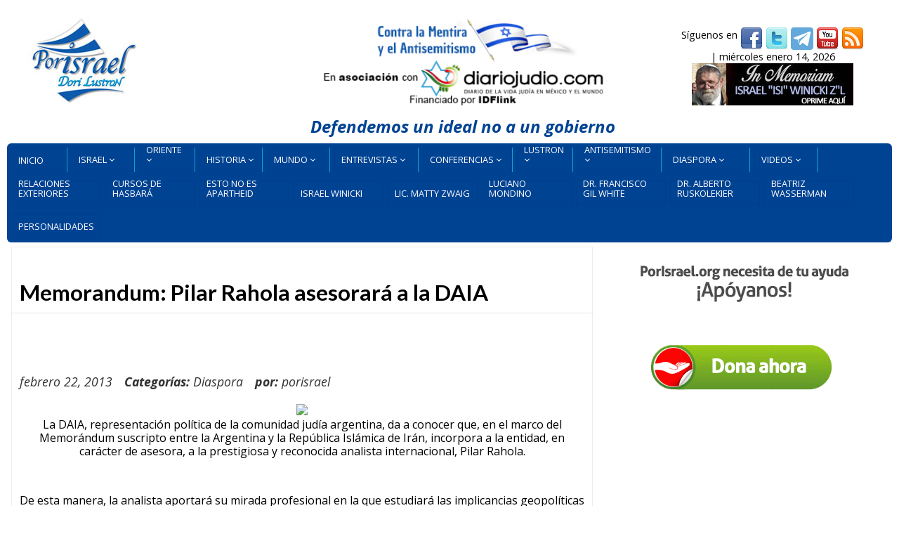

--- FILE ---
content_type: text/html; charset=UTF-8
request_url: https://porisrael.org/2013/02/22/memorandum-pilar-rahola-asesorara-a-la-daia/
body_size: 19427
content:
<!DOCTYPE html>
<html lang="es">
<head>
<meta http-equiv="Content-Type" content="text/html; charset=UTF-8" />
<meta name="viewport" content="width=device-width,initial-scale=1,maximum-scale=1" />
<meta http-equiv="X-UA-Compatible" content="IE=edge" />
<title>Memorandum: Pilar Rahola asesorará a la DAIA | Por Israel</title>


<!-- Pingbacks -->
<link rel="pingback" href="https://porisrael.org/xmlrpc.php" />

<link rel="stylesheet" href="https://porisrael.org/wp-content/themes/metro/style.css" type="text/css" media="all" />
<link rel="stylesheet" href="https://porisrael.org/wp-content/themes/metro/css/custom.css.php" type="text/css" />
<link rel="stylesheet" href="https://porisrael.org/wp-content/themes/metro/css/responsive.css" type="text/css" />
<link rel="stylesheet" href="https://porisrael.org/wp-content/themes/metro/custom.css" type="text/css" />
<!--[if lt IE 9]>
<script type="text/javascript" src="https://porisrael.org/wp-content/themes/metro/js/html5shiv.js"></script>
<![endif]-->
<!--[if IE 8]>
<link rel="stylesheet" href="https://porisrael.org/wp-content/themes/metro/css/ie8.css" type="text/css" />
<![endif]-->
<!--[if lt IE 8]>
<style>body{background:#fff;font:18px/24px Arial} .bg-overlay{display:none} .chromeframe {margin:40px;text-align:center} .chromeframe a{color:#0c5800;text-decoration:underline}</style>
<![endif]-->

<style>div.gform_footer.top_label {
 text-align: center;
}
input[type=text], input[type=email], input[type=password], textarea {
  background: #e6e6e6

  background-color:3e6e6e6;
  border: 1px solid rgba(89, 84, 84, 0.59);
  border-top-color: rgba(89, 84, 84, 0.59);
}

body {
    font-size: 16px !important;
}

.post-big .post-data {
    font-size: 16px !important;
}

.post-text p {
    font-size: 16px;
}</style>
<!-- Google tag (gtag.js) -->
<script async src="https://www.googletagmanager.com/gtag/js?id=G-KC7TBG0NGK"></script>
<script>
  window.dataLayer = window.dataLayer || [];
  function gtag(){dataLayer.push(arguments);}
  gtag('js', new Date());

  gtag('config', 'G-KC7TBG0NGK');
</script>
<meta name='robots' content='max-image-preview:large' />
<link rel="alternate" type="application/rss+xml" title="Por Israel &raquo; Feed" href="https://porisrael.org/feed/" />
<link rel="alternate" type="application/rss+xml" title="Por Israel &raquo; Feed de los comentarios" href="https://porisrael.org/comments/feed/" />
<link rel="alternate" type="application/rss+xml" title="Por Israel &raquo; Comentario Memorandum: Pilar Rahola asesorará a la DAIA del feed" href="https://porisrael.org/2013/02/22/memorandum-pilar-rahola-asesorara-a-la-daia/feed/" />
<link rel="alternate" title="oEmbed (JSON)" type="application/json+oembed" href="https://porisrael.org/wp-json/oembed/1.0/embed?url=https%3A%2F%2Fporisrael.org%2F2013%2F02%2F22%2Fmemorandum-pilar-rahola-asesorara-a-la-daia%2F" />
<link rel="alternate" title="oEmbed (XML)" type="text/xml+oembed" href="https://porisrael.org/wp-json/oembed/1.0/embed?url=https%3A%2F%2Fporisrael.org%2F2013%2F02%2F22%2Fmemorandum-pilar-rahola-asesorara-a-la-daia%2F&#038;format=xml" />
<style id='wp-img-auto-sizes-contain-inline-css' type='text/css'>
img:is([sizes=auto i],[sizes^="auto," i]){contain-intrinsic-size:3000px 1500px}
/*# sourceURL=wp-img-auto-sizes-contain-inline-css */
</style>
<style id='wp-emoji-styles-inline-css' type='text/css'>

	img.wp-smiley, img.emoji {
		display: inline !important;
		border: none !important;
		box-shadow: none !important;
		height: 1em !important;
		width: 1em !important;
		margin: 0 0.07em !important;
		vertical-align: -0.1em !important;
		background: none !important;
		padding: 0 !important;
	}
/*# sourceURL=wp-emoji-styles-inline-css */
</style>
<style id='wp-block-library-inline-css' type='text/css'>
:root{--wp-block-synced-color:#7a00df;--wp-block-synced-color--rgb:122,0,223;--wp-bound-block-color:var(--wp-block-synced-color);--wp-editor-canvas-background:#ddd;--wp-admin-theme-color:#007cba;--wp-admin-theme-color--rgb:0,124,186;--wp-admin-theme-color-darker-10:#006ba1;--wp-admin-theme-color-darker-10--rgb:0,107,160.5;--wp-admin-theme-color-darker-20:#005a87;--wp-admin-theme-color-darker-20--rgb:0,90,135;--wp-admin-border-width-focus:2px}@media (min-resolution:192dpi){:root{--wp-admin-border-width-focus:1.5px}}.wp-element-button{cursor:pointer}:root .has-very-light-gray-background-color{background-color:#eee}:root .has-very-dark-gray-background-color{background-color:#313131}:root .has-very-light-gray-color{color:#eee}:root .has-very-dark-gray-color{color:#313131}:root .has-vivid-green-cyan-to-vivid-cyan-blue-gradient-background{background:linear-gradient(135deg,#00d084,#0693e3)}:root .has-purple-crush-gradient-background{background:linear-gradient(135deg,#34e2e4,#4721fb 50%,#ab1dfe)}:root .has-hazy-dawn-gradient-background{background:linear-gradient(135deg,#faaca8,#dad0ec)}:root .has-subdued-olive-gradient-background{background:linear-gradient(135deg,#fafae1,#67a671)}:root .has-atomic-cream-gradient-background{background:linear-gradient(135deg,#fdd79a,#004a59)}:root .has-nightshade-gradient-background{background:linear-gradient(135deg,#330968,#31cdcf)}:root .has-midnight-gradient-background{background:linear-gradient(135deg,#020381,#2874fc)}:root{--wp--preset--font-size--normal:16px;--wp--preset--font-size--huge:42px}.has-regular-font-size{font-size:1em}.has-larger-font-size{font-size:2.625em}.has-normal-font-size{font-size:var(--wp--preset--font-size--normal)}.has-huge-font-size{font-size:var(--wp--preset--font-size--huge)}.has-text-align-center{text-align:center}.has-text-align-left{text-align:left}.has-text-align-right{text-align:right}.has-fit-text{white-space:nowrap!important}#end-resizable-editor-section{display:none}.aligncenter{clear:both}.items-justified-left{justify-content:flex-start}.items-justified-center{justify-content:center}.items-justified-right{justify-content:flex-end}.items-justified-space-between{justify-content:space-between}.screen-reader-text{border:0;clip-path:inset(50%);height:1px;margin:-1px;overflow:hidden;padding:0;position:absolute;width:1px;word-wrap:normal!important}.screen-reader-text:focus{background-color:#ddd;clip-path:none;color:#444;display:block;font-size:1em;height:auto;left:5px;line-height:normal;padding:15px 23px 14px;text-decoration:none;top:5px;width:auto;z-index:100000}html :where(.has-border-color){border-style:solid}html :where([style*=border-top-color]){border-top-style:solid}html :where([style*=border-right-color]){border-right-style:solid}html :where([style*=border-bottom-color]){border-bottom-style:solid}html :where([style*=border-left-color]){border-left-style:solid}html :where([style*=border-width]){border-style:solid}html :where([style*=border-top-width]){border-top-style:solid}html :where([style*=border-right-width]){border-right-style:solid}html :where([style*=border-bottom-width]){border-bottom-style:solid}html :where([style*=border-left-width]){border-left-style:solid}html :where(img[class*=wp-image-]){height:auto;max-width:100%}:where(figure){margin:0 0 1em}html :where(.is-position-sticky){--wp-admin--admin-bar--position-offset:var(--wp-admin--admin-bar--height,0px)}@media screen and (max-width:600px){html :where(.is-position-sticky){--wp-admin--admin-bar--position-offset:0px}}

/*# sourceURL=wp-block-library-inline-css */
</style><style id='global-styles-inline-css' type='text/css'>
:root{--wp--preset--aspect-ratio--square: 1;--wp--preset--aspect-ratio--4-3: 4/3;--wp--preset--aspect-ratio--3-4: 3/4;--wp--preset--aspect-ratio--3-2: 3/2;--wp--preset--aspect-ratio--2-3: 2/3;--wp--preset--aspect-ratio--16-9: 16/9;--wp--preset--aspect-ratio--9-16: 9/16;--wp--preset--color--black: #000000;--wp--preset--color--cyan-bluish-gray: #abb8c3;--wp--preset--color--white: #ffffff;--wp--preset--color--pale-pink: #f78da7;--wp--preset--color--vivid-red: #cf2e2e;--wp--preset--color--luminous-vivid-orange: #ff6900;--wp--preset--color--luminous-vivid-amber: #fcb900;--wp--preset--color--light-green-cyan: #7bdcb5;--wp--preset--color--vivid-green-cyan: #00d084;--wp--preset--color--pale-cyan-blue: #8ed1fc;--wp--preset--color--vivid-cyan-blue: #0693e3;--wp--preset--color--vivid-purple: #9b51e0;--wp--preset--gradient--vivid-cyan-blue-to-vivid-purple: linear-gradient(135deg,rgb(6,147,227) 0%,rgb(155,81,224) 100%);--wp--preset--gradient--light-green-cyan-to-vivid-green-cyan: linear-gradient(135deg,rgb(122,220,180) 0%,rgb(0,208,130) 100%);--wp--preset--gradient--luminous-vivid-amber-to-luminous-vivid-orange: linear-gradient(135deg,rgb(252,185,0) 0%,rgb(255,105,0) 100%);--wp--preset--gradient--luminous-vivid-orange-to-vivid-red: linear-gradient(135deg,rgb(255,105,0) 0%,rgb(207,46,46) 100%);--wp--preset--gradient--very-light-gray-to-cyan-bluish-gray: linear-gradient(135deg,rgb(238,238,238) 0%,rgb(169,184,195) 100%);--wp--preset--gradient--cool-to-warm-spectrum: linear-gradient(135deg,rgb(74,234,220) 0%,rgb(151,120,209) 20%,rgb(207,42,186) 40%,rgb(238,44,130) 60%,rgb(251,105,98) 80%,rgb(254,248,76) 100%);--wp--preset--gradient--blush-light-purple: linear-gradient(135deg,rgb(255,206,236) 0%,rgb(152,150,240) 100%);--wp--preset--gradient--blush-bordeaux: linear-gradient(135deg,rgb(254,205,165) 0%,rgb(254,45,45) 50%,rgb(107,0,62) 100%);--wp--preset--gradient--luminous-dusk: linear-gradient(135deg,rgb(255,203,112) 0%,rgb(199,81,192) 50%,rgb(65,88,208) 100%);--wp--preset--gradient--pale-ocean: linear-gradient(135deg,rgb(255,245,203) 0%,rgb(182,227,212) 50%,rgb(51,167,181) 100%);--wp--preset--gradient--electric-grass: linear-gradient(135deg,rgb(202,248,128) 0%,rgb(113,206,126) 100%);--wp--preset--gradient--midnight: linear-gradient(135deg,rgb(2,3,129) 0%,rgb(40,116,252) 100%);--wp--preset--font-size--small: 13px;--wp--preset--font-size--medium: 20px;--wp--preset--font-size--large: 36px;--wp--preset--font-size--x-large: 42px;--wp--preset--spacing--20: 0.44rem;--wp--preset--spacing--30: 0.67rem;--wp--preset--spacing--40: 1rem;--wp--preset--spacing--50: 1.5rem;--wp--preset--spacing--60: 2.25rem;--wp--preset--spacing--70: 3.38rem;--wp--preset--spacing--80: 5.06rem;--wp--preset--shadow--natural: 6px 6px 9px rgba(0, 0, 0, 0.2);--wp--preset--shadow--deep: 12px 12px 50px rgba(0, 0, 0, 0.4);--wp--preset--shadow--sharp: 6px 6px 0px rgba(0, 0, 0, 0.2);--wp--preset--shadow--outlined: 6px 6px 0px -3px rgb(255, 255, 255), 6px 6px rgb(0, 0, 0);--wp--preset--shadow--crisp: 6px 6px 0px rgb(0, 0, 0);}:where(.is-layout-flex){gap: 0.5em;}:where(.is-layout-grid){gap: 0.5em;}body .is-layout-flex{display: flex;}.is-layout-flex{flex-wrap: wrap;align-items: center;}.is-layout-flex > :is(*, div){margin: 0;}body .is-layout-grid{display: grid;}.is-layout-grid > :is(*, div){margin: 0;}:where(.wp-block-columns.is-layout-flex){gap: 2em;}:where(.wp-block-columns.is-layout-grid){gap: 2em;}:where(.wp-block-post-template.is-layout-flex){gap: 1.25em;}:where(.wp-block-post-template.is-layout-grid){gap: 1.25em;}.has-black-color{color: var(--wp--preset--color--black) !important;}.has-cyan-bluish-gray-color{color: var(--wp--preset--color--cyan-bluish-gray) !important;}.has-white-color{color: var(--wp--preset--color--white) !important;}.has-pale-pink-color{color: var(--wp--preset--color--pale-pink) !important;}.has-vivid-red-color{color: var(--wp--preset--color--vivid-red) !important;}.has-luminous-vivid-orange-color{color: var(--wp--preset--color--luminous-vivid-orange) !important;}.has-luminous-vivid-amber-color{color: var(--wp--preset--color--luminous-vivid-amber) !important;}.has-light-green-cyan-color{color: var(--wp--preset--color--light-green-cyan) !important;}.has-vivid-green-cyan-color{color: var(--wp--preset--color--vivid-green-cyan) !important;}.has-pale-cyan-blue-color{color: var(--wp--preset--color--pale-cyan-blue) !important;}.has-vivid-cyan-blue-color{color: var(--wp--preset--color--vivid-cyan-blue) !important;}.has-vivid-purple-color{color: var(--wp--preset--color--vivid-purple) !important;}.has-black-background-color{background-color: var(--wp--preset--color--black) !important;}.has-cyan-bluish-gray-background-color{background-color: var(--wp--preset--color--cyan-bluish-gray) !important;}.has-white-background-color{background-color: var(--wp--preset--color--white) !important;}.has-pale-pink-background-color{background-color: var(--wp--preset--color--pale-pink) !important;}.has-vivid-red-background-color{background-color: var(--wp--preset--color--vivid-red) !important;}.has-luminous-vivid-orange-background-color{background-color: var(--wp--preset--color--luminous-vivid-orange) !important;}.has-luminous-vivid-amber-background-color{background-color: var(--wp--preset--color--luminous-vivid-amber) !important;}.has-light-green-cyan-background-color{background-color: var(--wp--preset--color--light-green-cyan) !important;}.has-vivid-green-cyan-background-color{background-color: var(--wp--preset--color--vivid-green-cyan) !important;}.has-pale-cyan-blue-background-color{background-color: var(--wp--preset--color--pale-cyan-blue) !important;}.has-vivid-cyan-blue-background-color{background-color: var(--wp--preset--color--vivid-cyan-blue) !important;}.has-vivid-purple-background-color{background-color: var(--wp--preset--color--vivid-purple) !important;}.has-black-border-color{border-color: var(--wp--preset--color--black) !important;}.has-cyan-bluish-gray-border-color{border-color: var(--wp--preset--color--cyan-bluish-gray) !important;}.has-white-border-color{border-color: var(--wp--preset--color--white) !important;}.has-pale-pink-border-color{border-color: var(--wp--preset--color--pale-pink) !important;}.has-vivid-red-border-color{border-color: var(--wp--preset--color--vivid-red) !important;}.has-luminous-vivid-orange-border-color{border-color: var(--wp--preset--color--luminous-vivid-orange) !important;}.has-luminous-vivid-amber-border-color{border-color: var(--wp--preset--color--luminous-vivid-amber) !important;}.has-light-green-cyan-border-color{border-color: var(--wp--preset--color--light-green-cyan) !important;}.has-vivid-green-cyan-border-color{border-color: var(--wp--preset--color--vivid-green-cyan) !important;}.has-pale-cyan-blue-border-color{border-color: var(--wp--preset--color--pale-cyan-blue) !important;}.has-vivid-cyan-blue-border-color{border-color: var(--wp--preset--color--vivid-cyan-blue) !important;}.has-vivid-purple-border-color{border-color: var(--wp--preset--color--vivid-purple) !important;}.has-vivid-cyan-blue-to-vivid-purple-gradient-background{background: var(--wp--preset--gradient--vivid-cyan-blue-to-vivid-purple) !important;}.has-light-green-cyan-to-vivid-green-cyan-gradient-background{background: var(--wp--preset--gradient--light-green-cyan-to-vivid-green-cyan) !important;}.has-luminous-vivid-amber-to-luminous-vivid-orange-gradient-background{background: var(--wp--preset--gradient--luminous-vivid-amber-to-luminous-vivid-orange) !important;}.has-luminous-vivid-orange-to-vivid-red-gradient-background{background: var(--wp--preset--gradient--luminous-vivid-orange-to-vivid-red) !important;}.has-very-light-gray-to-cyan-bluish-gray-gradient-background{background: var(--wp--preset--gradient--very-light-gray-to-cyan-bluish-gray) !important;}.has-cool-to-warm-spectrum-gradient-background{background: var(--wp--preset--gradient--cool-to-warm-spectrum) !important;}.has-blush-light-purple-gradient-background{background: var(--wp--preset--gradient--blush-light-purple) !important;}.has-blush-bordeaux-gradient-background{background: var(--wp--preset--gradient--blush-bordeaux) !important;}.has-luminous-dusk-gradient-background{background: var(--wp--preset--gradient--luminous-dusk) !important;}.has-pale-ocean-gradient-background{background: var(--wp--preset--gradient--pale-ocean) !important;}.has-electric-grass-gradient-background{background: var(--wp--preset--gradient--electric-grass) !important;}.has-midnight-gradient-background{background: var(--wp--preset--gradient--midnight) !important;}.has-small-font-size{font-size: var(--wp--preset--font-size--small) !important;}.has-medium-font-size{font-size: var(--wp--preset--font-size--medium) !important;}.has-large-font-size{font-size: var(--wp--preset--font-size--large) !important;}.has-x-large-font-size{font-size: var(--wp--preset--font-size--x-large) !important;}
/*# sourceURL=global-styles-inline-css */
</style>

<style id='classic-theme-styles-inline-css' type='text/css'>
/*! This file is auto-generated */
.wp-block-button__link{color:#fff;background-color:#32373c;border-radius:9999px;box-shadow:none;text-decoration:none;padding:calc(.667em + 2px) calc(1.333em + 2px);font-size:1.125em}.wp-block-file__button{background:#32373c;color:#fff;text-decoration:none}
/*# sourceURL=/wp-includes/css/classic-themes.min.css */
</style>
<link rel='stylesheet' id='prettyPhoto-css' href='https://porisrael.org/wp-content/themes/metro/css/prettyPhoto.css?ver=6.9' type='text/css' media='all' />
<style id='rocket-lazyload-inline-css' type='text/css'>
.rll-youtube-player{position:relative;padding-bottom:56.23%;height:0;overflow:hidden;max-width:100%;}.rll-youtube-player:focus-within{outline: 2px solid currentColor;outline-offset: 5px;}.rll-youtube-player iframe{position:absolute;top:0;left:0;width:100%;height:100%;z-index:100;background:0 0}.rll-youtube-player img{bottom:0;display:block;left:0;margin:auto;max-width:100%;width:100%;position:absolute;right:0;top:0;border:none;height:auto;-webkit-transition:.4s all;-moz-transition:.4s all;transition:.4s all}.rll-youtube-player img:hover{-webkit-filter:brightness(75%)}.rll-youtube-player .play{height:100%;width:100%;left:0;top:0;position:absolute;background:url(https://porisrael.org/wp-content/plugins/wp-rocket/assets/img/youtube.png) no-repeat center;background-color: transparent !important;cursor:pointer;border:none;}
/*# sourceURL=rocket-lazyload-inline-css */
</style>
<script type="text/javascript" src="https://porisrael.org/wp-includes/js/jquery/jquery.min.js?ver=3.7.1" id="jquery-core-js"></script>
<script type="text/javascript" src="https://porisrael.org/wp-includes/js/jquery/jquery-migrate.min.js?ver=3.4.1" id="jquery-migrate-js"></script>
<script></script><link rel="https://api.w.org/" href="https://porisrael.org/wp-json/" /><link rel="alternate" title="JSON" type="application/json" href="https://porisrael.org/wp-json/wp/v2/posts/5174" /><link rel="EditURI" type="application/rsd+xml" title="RSD" href="https://porisrael.org/xmlrpc.php?rsd" />
<meta name="generator" content="WordPress 6.9" />
<link rel="canonical" href="https://porisrael.org/2013/02/22/memorandum-pilar-rahola-asesorara-a-la-daia/" />
<link rel='shortlink' href='https://porisrael.org/?p=5174' />
		<style type="text/css">.pp-podcast {opacity: 0;}</style>
		<link rel="shortcut icon" href="https://porisrael.org/files/2013/07/icon.png"/><script>jQuery(function(){lightbox_init({social_tools: "",overlay_gallery: false});});</script><style type="text/css">.recentcomments a{display:inline !important;padding:0 !important;margin:0 !important;}</style><meta name="generator" content="Powered by WPBakery Page Builder - drag and drop page builder for WordPress."/>
<meta name="twitter:partner" content="tfwp" />
<meta name="twitter:card" content="summary" /><meta name="twitter:title" content="Memorandum: Pilar Rahola asesorará a la DAIA" /><meta name="twitter:description" content="La DAIA, representación política de la comunidad judía argentina, da a conocer que, en el&hellip;" /><meta name="twitter:image" content="https://porisrael.org/files/joomla/3894-11020.jpg" />
		<style type="text/css" id="wp-custom-css">
			.primary-menu li.main-dori, .primary-menu li.main-mo {
    width: 80px;
}		</style>
		<noscript><style> .wpb_animate_when_almost_visible { opacity: 1; }</style></noscript><noscript><style id="rocket-lazyload-nojs-css">.rll-youtube-player, [data-lazy-src]{display:none !important;}</style></noscript></head>
<body class="wp-singular post-template-default single single-post postid-5174 single-format-standard wp-theme-metro wpb-js-composer js-comp-ver-8.6.1 vc_responsive">
<!--[if lt IE 8]><p class="chromeframe">Your browser is <em>ancient!</em> <a href="http://browsehappy.com/">Upgrade to a different browser</a> or <a href="http://www.google.com/chromeframe/?redirect=true">install Google Chrome Frame</a> to experience this site.</p><![endif]-->
<div class="bg-overlay">

<div class="container">

<header>
<!-- Headline -->
<div class="headline block-full">
<div class="headline-text">
</div>
</div>
<!-- /Headline -->

<!-- Logo & Menu -->
<div class="logo-pane block-3 block-h-1  logo-pane-no-bg">
<div class="logo-pane-inner">

<div class="logo-image2"><a href="https://porisrael.org"><img src="data:image/svg+xml,%3Csvg%20xmlns='http://www.w3.org/2000/svg'%20viewBox='0%200%200%200'%3E%3C/svg%3E" alt="Por Israel" style="height:150px;" data-lazy-src="https://porisrael.org/files/2013/07/logo1.jpg" /><noscript><img src="https://porisrael.org/files/2013/07/logo1.jpg" alt="Por Israel" style="height:150px;" /></noscript></a></div></div>
</div>
<!-- <div id="slogan" align="center"><a href="http://diariojudio.com/"><img src="data:image/svg+xml,%3Csvg%20xmlns='http://www.w3.org/2000/svg'%20viewBox='0%200%20422%20124'%3E%3C/svg%3E" alt="" width="422" height="124" hspace="4" border="0" data-lazy-src="/files/images/slogan-headerV4.png"><noscript><img src="/files/images/slogan-headerV4.png" alt="" width="422" height="124" hspace="4" border="0"></noscript></a></div> -->

<div id="slogan" style="font-size:150%;margin-bottom:15px;color:#004393;"align="center"><img src="data:image/svg+xml,%3Csvg%20xmlns='http://www.w3.org/2000/svg'%20viewBox='0%200%20422%20124'%3E%3C/svg%3E" alt="" width="422" height="124" hspace="4" border="0" data-lazy-src="/files/images/slogan-headerV3.png"><noscript><img src="/files/images/slogan-headerV3.png" alt="" width="422" height="124" hspace="4" border="0"></noscript><br /><br>
<strong><em>Defendemos un ideal no a un gobierno</em></strong>
</div>
<div id="donativos">
<div align="center">	
<div id="top-social-bar">
S&iacute;guenos en <a href="https://facebook.com/porisraelorg" target="_blank" title="Facebook"><img src="data:image/svg+xml,%3Csvg%20xmlns='http://www.w3.org/2000/svg'%20viewBox='0%200%2032%2032'%3E%3C/svg%3E" alt="Facebook" width="32" height="32" border="0" align="middle" data-lazy-src="/images/socialnet/facebook.png"><noscript><img src="/images/socialnet/facebook.png" alt="Facebook" width="32" height="32" border="0" align="middle"></noscript></a>
<a href="https://twitter.com/por_israel" target="_blank" title="Twitter"><img src="data:image/svg+xml,%3Csvg%20xmlns='http://www.w3.org/2000/svg'%20viewBox='0%200%2032%2032'%3E%3C/svg%3E" alt="Twitter" width="32" height="32" border="0" align="middle" data-lazy-src="/images/socialnet/twitter.png"><noscript><img src="/images/socialnet/twitter.png" alt="Twitter" width="32" height="32" border="0" align="middle"></noscript></a>
<a href="https://t.me/+jhdINpleu_9iZDQx" target="_blank" title="Telegram"><img src="data:image/svg+xml,%3Csvg%20xmlns='http://www.w3.org/2000/svg'%20viewBox='0%200%2032%2032'%3E%3C/svg%3E" alt="Twitter" width="32" height="32" border="0" align="middle" data-lazy-src="/images/socialnet/telegram.png"><noscript><img src="/images/socialnet/telegram.png" alt="Twitter" width="32" height="32" border="0" align="middle"></noscript></a>
<a href="https://www.youtube.com/porisrael" target="_blank" title="YouTube"><img src="data:image/svg+xml,%3Csvg%20xmlns='http://www.w3.org/2000/svg'%20viewBox='0%200%2032%2032'%3E%3C/svg%3E" alt="YouTube" width="32" height="32" border="0" align="middle" data-lazy-src="/images/socialnet/youtube.png"><noscript><img src="/images/socialnet/youtube.png" alt="YouTube" width="32" height="32" border="0" align="middle"></noscript></a>
<a href="/feed" target="_blank" title="RSS Feed"><img src="data:image/svg+xml,%3Csvg%20xmlns='http://www.w3.org/2000/svg'%20viewBox='0%200%2032%2032'%3E%3C/svg%3E" alt="RSS Feed" width="32" height="32" border="0" align="middle" data-lazy-src="/images/socialnet/feed.png"><noscript><img src="/images/socialnet/feed.png" alt="RSS Feed" width="32" height="32" border="0" align="middle"></noscript></a>
</div>
 | miércoles enero 14, 2026</div>
	<div id="inmemorian" align="center"><a href="https://porisrael.org/author/iwinicki/"><img src="data:image/svg+xml,%3Csvg%20xmlns='http://www.w3.org/2000/svg'%20viewBox='0%200%20230%2060'%3E%3C/svg%3E" alt="" width="230" height="60" hspace="4" border="0" data-lazy-src="/files/images/in-memoriam.jpg"><noscript><img src="/files/images/in-memoriam.jpg" alt="" width="230" height="60" hspace="4" border="0"></noscript></a></div>
<div align="center">
</div>
</div>
<div class="clear"></div>

<div id="menu-container"><ul class="primary-menu block-6 no-mar show-dropdown-symbol"><li id="menu-item-8339" class="menu-item menu-item-type-custom menu-item-object-custom menu-item-home block-1 block-h-half menu-item-8339"><a href="http://porisrael.org/"><span>Inicio</span></a></li>
<li id="menu-item-6150" class="main-top menu-item menu-item-type-taxonomy menu-item-object-category menu-item-has-children menu-parent-item block-1 block-h-half menu-item-6150"><a href="https://porisrael.org/categoria/israel/"><span>Israel</span></a>
<ul class="sub-menu">
	<li id="menu-item-42317" class="menu-item menu-item-type-taxonomy menu-item-object-category menu-item-42317"><a href="https://porisrael.org/categoria/israel/acuerdos-de-abraham/"><span>Acuerdos de Abraham</span></a></li>
	<li id="menu-item-11743" class="menu-item menu-item-type-taxonomy menu-item-object-category menu-item-11743"><a href="https://porisrael.org/categoria/israel/agua/"><span>Aguas en israel</span></a></li>
	<li id="menu-item-36572" class="menu-item menu-item-type-taxonomy menu-item-object-category menu-item-36572"><a href="https://porisrael.org/categoria/israel/area-c/"><span>Área C</span></a></li>
	<li id="menu-item-6152" class="menu-item menu-item-type-taxonomy menu-item-object-category menu-item-6152"><a href="https://porisrael.org/categoria/israel/arte-y-literatura/"><span>Arte y Literatura</span></a></li>
	<li id="menu-item-6151" class="menu-item menu-item-type-taxonomy menu-item-object-category menu-item-6151"><a href="https://porisrael.org/categoria/israel/arqueologia/"><span>Arqueología</span></a></li>
	<li id="menu-item-28778" class="menu-item menu-item-type-taxonomy menu-item-object-category menu-item-28778"><a href="https://porisrael.org/categoria/israel/ayuda-humanitaria/"><span>Ayuda Humanitaria</span></a></li>
	<li id="menu-item-16232" class="menu-item menu-item-type-taxonomy menu-item-object-category menu-item-16232"><a href="https://porisrael.org/categoria/israel/beer-sheva/"><span>Beer Sheva</span></a></li>
	<li id="menu-item-50972" class="menu-item menu-item-type-taxonomy menu-item-object-category menu-item-50972"><a href="https://porisrael.org/categoria/israel/buenas-noticias/"><span>Buenas Noticias</span></a></li>
	<li id="menu-item-6153" class="menu-item menu-item-type-taxonomy menu-item-object-category menu-item-6153"><a href="https://porisrael.org/categoria/israel/ciencia/"><span>Ciencia y Tecnología</span></a></li>
	<li id="menu-item-27992" class="menu-item menu-item-type-taxonomy menu-item-object-category menu-item-27992"><a href="https://porisrael.org/categoria/israel/convivencia/"><span>Convivencia</span></a></li>
	<li id="menu-item-6154" class="menu-item menu-item-type-taxonomy menu-item-object-category menu-item-6154"><a href="https://porisrael.org/categoria/israel/economia/"><span>Economía</span></a></li>
	<li id="menu-item-18452" class="menu-item menu-item-type-taxonomy menu-item-object-category menu-item-18452"><a href="https://porisrael.org/categoria/israel/educacion/"><span>Educación</span></a></li>
	<li id="menu-item-30866" class="menu-item menu-item-type-taxonomy menu-item-object-category menu-item-30866"><a href="https://porisrael.org/categoria/israel/deportes/"><span>Deportes</span></a></li>
	<li id="menu-item-38241" class="menu-item menu-item-type-taxonomy menu-item-object-category menu-item-38241"><a href="https://porisrael.org/categoria/israel/gas-y-petroleo/"><span>Gas y Petróleo</span></a></li>
	<li id="menu-item-8300" class="menu-item menu-item-type-taxonomy menu-item-object-category menu-item-8300"><a href="https://porisrael.org/categoria/israel/hasbara/"><span>Hasbará</span></a></li>
	<li id="menu-item-34284" class="menu-item menu-item-type-taxonomy menu-item-object-category menu-item-34284"><a href="https://porisrael.org/categoria/israel/humor/"><span>Humor</span></a></li>
	<li id="menu-item-31283" class="menu-item menu-item-type-taxonomy menu-item-object-category menu-item-31283"><a href="https://porisrael.org/categoria/israel/industrias-aero-espacial/"><span>Industrias aero-espacial</span></a></li>
	<li id="menu-item-32248" class="menu-item menu-item-type-taxonomy menu-item-object-category menu-item-32248"><a href="https://porisrael.org/categoria/israel/innovacion/"><span>Innovación</span></a></li>
	<li id="menu-item-42167" class="menu-item menu-item-type-taxonomy menu-item-object-category menu-item-42167"><a href="https://porisrael.org/categoria/israel/israel-y-africa/"><span>Israel y África</span></a></li>
	<li id="menu-item-34363" class="menu-item menu-item-type-taxonomy menu-item-object-category menu-item-34363"><a href="https://porisrael.org/categoria/israel/israel-y-el-medio-oriente/"><span>Israel y el Medio Oriente</span></a></li>
	<li id="menu-item-24074" class="menu-item menu-item-type-taxonomy menu-item-object-category menu-item-24074"><a href="https://porisrael.org/categoria/israel/jerusalem/"><span>Jerusalem</span></a></li>
	<li id="menu-item-16112" class="menu-item menu-item-type-taxonomy menu-item-object-category menu-item-16112"><a href="https://porisrael.org/categoria/israel/logros-de-israel/"><span>Logros de Israel</span></a></li>
	<li id="menu-item-6155" class="menu-item menu-item-type-taxonomy menu-item-object-category menu-item-6155"><a href="https://porisrael.org/categoria/israel/noticiasisrael/"><span>Noticias de Israel</span></a></li>
	<li id="menu-item-32673" class="menu-item menu-item-type-taxonomy menu-item-object-category menu-item-32673"><a href="https://porisrael.org/categoria/israel/medicina/"><span>Medicina</span></a></li>
	<li id="menu-item-24810" class="menu-item menu-item-type-taxonomy menu-item-object-category menu-item-24810"><a href="https://porisrael.org/categoria/israel/mitos-y-hechos/"><span>Mitos y Hechos</span></a></li>
	<li id="menu-item-34286" class="menu-item menu-item-type-taxonomy menu-item-object-category menu-item-34286"><a href="https://porisrael.org/categoria/israel/mundo-judio/"><span>Mundo Judío</span></a></li>
	<li id="menu-item-24778" class="menu-item menu-item-type-taxonomy menu-item-object-category menu-item-24778"><a href="https://porisrael.org/categoria/israel/musica/"><span>Música</span></a></li>
	<li id="menu-item-37414" class="menu-item menu-item-type-taxonomy menu-item-object-category menu-item-37414"><a href="https://porisrael.org/categoria/israel/politica-israeli/"><span>Política Israelí</span></a></li>
	<li id="menu-item-27176" class="menu-item menu-item-type-taxonomy menu-item-object-category menu-item-27176"><a href="https://porisrael.org/categoria/israel/relaciones-exteriores/"><span>Relaciones Exteriores</span></a></li>
	<li id="menu-item-34285" class="menu-item menu-item-type-taxonomy menu-item-object-category menu-item-34285"><a href="https://porisrael.org/categoria/israel/productos-israelies/"><span>Productos israelíes</span></a></li>
	<li id="menu-item-31560" class="menu-item menu-item-type-taxonomy menu-item-object-category menu-item-31560"><a href="https://porisrael.org/categoria/israel/sistema-legal/"><span>Sistema Legal</span></a></li>
	<li id="menu-item-6306" class="menu-item menu-item-type-custom menu-item-object-custom menu-item-6306"><a href="/categoria/israel/sociedad/"><span>Sociedad</span></a></li>
	<li id="menu-item-16111" class="menu-item menu-item-type-taxonomy menu-item-object-category menu-item-16111"><a href="https://porisrael.org/categoria/israel/turismo/"><span>Turismo</span></a></li>
	<li id="menu-item-6156" class="menu-item menu-item-type-taxonomy menu-item-object-category menu-item-6156"><a href="https://porisrael.org/categoria/israel/tzahal/"><span>Tzahal</span></a></li>
</ul>
</li>
<li id="menu-item-6159" class="main-mo menu-item menu-item-type-taxonomy menu-item-object-category menu-item-has-children menu-parent-item block-1 block-h-half menu-item-6159"><a href="https://porisrael.org/categoria/medio-oriente/"><span>Medio Oriente</span></a>
<ul class="sub-menu">
	<li id="menu-item-6160" class="menu-item menu-item-type-taxonomy menu-item-object-category menu-item-6160"><a href="https://porisrael.org/categoria/medio-oriente/conflicto/"><span>Conflicto Palestino-Israelí</span></a></li>
	<li id="menu-item-37987" class="menu-item menu-item-type-taxonomy menu-item-object-category menu-item-37987"><a href="https://porisrael.org/categoria/mundo/cpi-corte-penal-internacional/"><span>CPI Corte Penal Internacional</span></a></li>
	<li id="menu-item-6161" class="menu-item menu-item-type-taxonomy menu-item-object-category menu-item-6161"><a href="https://porisrael.org/categoria/medio-oriente/islam/"><span>Islam</span></a></li>
	<li id="menu-item-31284" class="menu-item menu-item-type-taxonomy menu-item-object-category menu-item-31284"><a href="https://porisrael.org/categoria/medio-oriente/las-mentiras-arabes/"><span>Las mentiras árabes</span></a></li>
	<li id="menu-item-6346" class="menu-item menu-item-type-custom menu-item-object-custom menu-item-6346"><a href="/categoria/medio-oriente/mundo-arabe/"><span>Mundo Árabe</span></a></li>
	<li id="menu-item-6162" class="menu-item menu-item-type-taxonomy menu-item-object-category menu-item-6162"><a href="https://porisrael.org/categoria/medio-oriente/refugiados/"><span>Refugiados</span></a></li>
	<li id="menu-item-6163" class="menu-item menu-item-type-taxonomy menu-item-object-category menu-item-6163"><a href="https://porisrael.org/categoria/medio-oriente/terrorismo-islamico/"><span>Terrorismo Islámico</span></a></li>
</ul>
</li>
<li id="menu-item-8340" class="main-top menu-item menu-item-type-taxonomy menu-item-object-category menu-item-has-children menu-parent-item block-1 block-h-half menu-item-8340"><a href="https://porisrael.org/categoria/historia/"><span>Historia</span></a>
<ul class="sub-menu">
	<li id="menu-item-16752" class="menu-item menu-item-type-taxonomy menu-item-object-category menu-item-16752"><a href="https://porisrael.org/categoria/historia/historias-del-pueblo-judio/"><span>Historias del Pueblo Judío</span></a></li>
	<li id="menu-item-6158" class="menu-item menu-item-type-taxonomy menu-item-object-category menu-item-6158"><a href="https://porisrael.org/categoria/historia/moshe-vainroj/"><span>Revisando la Historia con Moshe Vainroj</span></a></li>
	<li id="menu-item-41869" class="menu-item menu-item-type-taxonomy menu-item-object-category menu-item-41869"><a href="https://porisrael.org/categoria/historia/videos-sobre-la-realidad-del-conflicto-palestino-israeli/"><span>Videos sobre la realidad del conflicto palestino israelí</span></a></li>
</ul>
</li>
<li id="menu-item-6164" class="main-top menu-item menu-item-type-taxonomy menu-item-object-category menu-item-has-children menu-parent-item block-1 block-h-half menu-item-6164"><a href="https://porisrael.org/categoria/mundo/"><span>Mundo</span></a>
<ul class="sub-menu">
	<li id="menu-item-6166" class="menu-item menu-item-type-taxonomy menu-item-object-category menu-item-6166"><a href="https://porisrael.org/categoria/mundo/boicot/"><span>BDS . Boicot</span></a></li>
	<li id="menu-item-6165" class="menu-item menu-item-type-taxonomy menu-item-object-category menu-item-6165"><a href="https://porisrael.org/categoria/mundo/onu/"><span>Naciones Unidas</span></a></li>
	<li id="menu-item-8826" class="menu-item menu-item-type-taxonomy menu-item-object-category menu-item-8826"><a href="https://porisrael.org/categoria/medios/"><span>Medios</span></a></li>
	<li id="menu-item-37990" class="menu-item menu-item-type-taxonomy menu-item-object-category menu-item-37990"><a href="https://porisrael.org/categoria/mundo/cpi-corte-penal-internacional/"><span>CPI Corte Penal Internacional</span></a></li>
	<li id="menu-item-53819" class="menu-item menu-item-type-taxonomy menu-item-object-category menu-item-53819"><a href="https://porisrael.org/categoria/mundo/universidades/"><span>Universidades</span></a></li>
</ul>
</li>
<li id="menu-item-6169" class="main-as menu-item menu-item-type-taxonomy menu-item-object-category menu-item-has-children menu-parent-item block-1 block-h-half menu-item-6169"><a href="https://porisrael.org/categoria/entrevistas/"><span>Entrevistas</span></a>
<ul class="sub-menu">
	<li id="menu-item-6170" class="menu-item menu-item-type-taxonomy menu-item-object-category menu-item-6170"><a href="https://porisrael.org/categoria/entrevistas/ana-jerozolimski/"><span>Ana Jerozolimski</span></a></li>
	<li id="menu-item-55897" class="menu-item menu-item-type-taxonomy menu-item-object-category menu-item-55897"><a href="https://porisrael.org/categoria/entrevistas/roxana-levinson/"><span>Roxana Levinson</span></a></li>
</ul>
</li>
<li id="menu-item-8341" class="main-conf menu-item menu-item-type-taxonomy menu-item-object-category menu-item-has-children menu-parent-item block-1 block-h-half menu-item-8341"><a href="https://porisrael.org/categoria/conferencias/"><span>Conferencias</span></a>
<ul class="sub-menu">
	<li id="menu-item-6172" class="menu-item menu-item-type-taxonomy menu-item-object-category menu-item-6172"><a href="https://porisrael.org/categoria/conferencias/pilar-rahola/"><span>Conferencias Pilar Rahola</span></a></li>
</ul>
</li>
<li id="menu-item-6173" class="main-dori menu-item menu-item-type-taxonomy menu-item-object-category menu-item-has-children menu-parent-item block-1 block-h-half menu-item-6173"><a href="https://porisrael.org/categoria/dori-lustron/"><span>Dori Lustron</span></a>
<ul class="sub-menu">
	<li id="menu-item-28396" class="menu-item menu-item-type-taxonomy menu-item-object-category menu-item-28396"><a href="https://porisrael.org/categoria/dori-lustron/fotos-con-amigos/"><span>Fotos con amigos</span></a></li>
</ul>
</li>
<li id="menu-item-6174" class="main-as menu-item menu-item-type-taxonomy menu-item-object-category menu-item-has-children menu-parent-item block-1 block-h-half menu-item-6174"><a href="https://porisrael.org/categoria/antisemitismo/"><span>Antisemitismo</span></a>
<ul class="sub-menu">
	<li id="menu-item-43864" class="menu-item menu-item-type-taxonomy menu-item-object-category menu-item-43864"><a href="https://porisrael.org/categoria/antisemitismo/holocausto/"><span>Holocausto</span></a></li>
</ul>
</li>
<li id="menu-item-6175" class="main-as menu-item menu-item-type-taxonomy menu-item-object-category current-post-ancestor current-menu-parent current-post-parent menu-item-has-children menu-parent-item block-1 block-h-half menu-item-6175"><a href="https://porisrael.org/categoria/diaspora/"><span>Diaspora</span></a>
<ul class="sub-menu">
	<li id="menu-item-6176" class="menu-item menu-item-type-taxonomy menu-item-object-category menu-item-6176"><a href="https://porisrael.org/categoria/diaspora/derechos-humanos/"><span>Derechos Humanos</span></a></li>
	<li id="menu-item-6177" class="menu-item menu-item-type-taxonomy menu-item-object-category menu-item-6177"><a href="https://porisrael.org/categoria/diaspora/valores-judios/"><span>Valores Judios</span></a></li>
</ul>
</li>
<li id="menu-item-8342" class="main-top menu-item menu-item-type-taxonomy menu-item-object-category menu-item-has-children menu-parent-item block-1 block-h-half menu-item-8342"><a href="https://porisrael.org/categoria/videos/"><span>Videos</span></a>
<ul class="sub-menu">
	<li id="menu-item-28397" class="menu-item menu-item-type-taxonomy menu-item-object-category menu-item-28397"><a href="https://porisrael.org/categoria/videos/imagenes/"><span>Imágenes</span></a></li>
	<li id="menu-item-24779" class="menu-item menu-item-type-taxonomy menu-item-object-category menu-item-24779"><a href="https://porisrael.org/categoria/israel/musica/"><span>Música</span></a></li>
	<li id="menu-item-14773" class="menu-item menu-item-type-custom menu-item-object-custom menu-item-14773"><a href="https://www.youtube.com/user/porisrael"><span>Por Israel en YouTube</span></a></li>
	<li id="menu-item-8344" class="menu-item menu-item-type-taxonomy menu-item-object-category menu-item-8344"><a href="https://porisrael.org/categoria/videos/"><span>Videos Recomendados</span></a></li>
</ul>
</li>
<li id="menu-item-27177" class="menu-item menu-item-type-taxonomy menu-item-object-category block-1 block-h-half menu-item-27177"><a href="https://porisrael.org/categoria/israel/relaciones-exteriores/"><span>Relaciones Exteriores</span></a></li>
<li id="menu-item-31909" class="menu-item menu-item-type-taxonomy menu-item-object-category block-1 block-h-half menu-item-31909"><a href="https://porisrael.org/categoria/cursos-de-hasbara/"><span>Cursos de Hasbará</span></a></li>
<li id="menu-item-32035" class="menu-item menu-item-type-taxonomy menu-item-object-category block-1 block-h-half menu-item-32035"><a href="https://porisrael.org/categoria/esto-no-es-apartheid/"><span>Esto no es apartheid</span></a></li>
<li id="menu-item-46951" class="menu-item menu-item-type-custom menu-item-object-custom block-1 block-h-half menu-item-46951"><a href="https://porisrael.org/author/iwinicki/"><span>Israel Winicki</span></a></li>
<li id="menu-item-57675" class="menu-item menu-item-type-taxonomy menu-item-object-category block-1 block-h-half menu-item-57675"><a href="https://porisrael.org/categoria/lic-matty-zwaig/"><span>Lic. Matty Zwaig</span></a></li>
<li id="menu-item-49050" class="menu-item menu-item-type-taxonomy menu-item-object-category block-1 block-h-half menu-item-49050"><a href="https://porisrael.org/categoria/luciano-mondino/"><span>Luciano Mondino</span></a></li>
<li id="menu-item-54062" class="menu-item menu-item-type-taxonomy menu-item-object-category block-1 block-h-half menu-item-54062"><a href="https://porisrael.org/categoria/dr-francisco-gil-white/"><span>Dr. Francisco Gil White</span></a></li>
<li id="menu-item-54061" class="menu-item menu-item-type-taxonomy menu-item-object-category block-1 block-h-half menu-item-54061"><a href="https://porisrael.org/categoria/dr-alberto-ruskolekier/"><span>Dr. Alberto Ruskolekier</span></a></li>
<li id="menu-item-58610" class="menu-item menu-item-type-taxonomy menu-item-object-category block-1 block-h-half menu-item-58610"><a href="https://porisrael.org/categoria/beatriz-wasserman/"><span>Beatriz Wasserman</span></a></li>
<li id="menu-item-50971" class="menu-item menu-item-type-taxonomy menu-item-object-category block-1 block-h-half menu-item-50971"><a href="https://porisrael.org/categoria/opinion/personalidades/"><span>Personalidades</span></a></li>
</ul></div><div class="primary-menu-select bg-color-menu"><select id="primary-menu-select" onchange="if(this.value!=''){document.location.href=this.value}"><option value="">Menu:</option><option value="http://porisrael.org/">Inicio</option><option value="https://porisrael.org/categoria/israel/">Israel</option><option value="https://porisrael.org/categoria/israel/acuerdos-de-abraham/">- Acuerdos de Abraham</option><option value="https://porisrael.org/categoria/israel/agua/">- Aguas en israel</option><option value="https://porisrael.org/categoria/israel/area-c/">- Área C</option><option value="https://porisrael.org/categoria/israel/arte-y-literatura/">- Arte y Literatura</option><option value="https://porisrael.org/categoria/israel/arqueologia/">- Arqueología</option><option value="https://porisrael.org/categoria/israel/ayuda-humanitaria/">- Ayuda Humanitaria</option><option value="https://porisrael.org/categoria/israel/beer-sheva/">- Beer Sheva</option><option value="https://porisrael.org/categoria/israel/buenas-noticias/">- Buenas Noticias</option><option value="https://porisrael.org/categoria/israel/ciencia/">- Ciencia y Tecnología</option><option value="https://porisrael.org/categoria/israel/convivencia/">- Convivencia</option><option value="https://porisrael.org/categoria/israel/economia/">- Economía</option><option value="https://porisrael.org/categoria/israel/educacion/">- Educación</option><option value="https://porisrael.org/categoria/israel/deportes/">- Deportes</option><option value="https://porisrael.org/categoria/israel/gas-y-petroleo/">- Gas y Petróleo</option><option value="https://porisrael.org/categoria/israel/hasbara/">- Hasbará</option><option value="https://porisrael.org/categoria/israel/humor/">- Humor</option><option value="https://porisrael.org/categoria/israel/industrias-aero-espacial/">- Industrias aero-espacial</option><option value="https://porisrael.org/categoria/israel/innovacion/">- Innovación</option><option value="https://porisrael.org/categoria/israel/israel-y-africa/">- Israel y África</option><option value="https://porisrael.org/categoria/israel/israel-y-el-medio-oriente/">- Israel y el Medio Oriente</option><option value="https://porisrael.org/categoria/israel/jerusalem/">- Jerusalem</option><option value="https://porisrael.org/categoria/israel/logros-de-israel/">- Logros de Israel</option><option value="https://porisrael.org/categoria/israel/noticiasisrael/">- Noticias de Israel</option><option value="https://porisrael.org/categoria/israel/medicina/">- Medicina</option><option value="https://porisrael.org/categoria/israel/mitos-y-hechos/">- Mitos y Hechos</option><option value="https://porisrael.org/categoria/israel/mundo-judio/">- Mundo Judío</option><option value="https://porisrael.org/categoria/israel/musica/">- Música</option><option value="https://porisrael.org/categoria/israel/politica-israeli/">- Política Israelí</option><option value="https://porisrael.org/categoria/israel/relaciones-exteriores/">- Relaciones Exteriores</option><option value="https://porisrael.org/categoria/israel/productos-israelies/">- Productos israelíes</option><option value="https://porisrael.org/categoria/israel/sistema-legal/">- Sistema Legal</option><option value="/categoria/israel/sociedad/">- Sociedad</option><option value="https://porisrael.org/categoria/israel/turismo/">- Turismo</option><option value="https://porisrael.org/categoria/israel/tzahal/">- Tzahal</option><option value="https://porisrael.org/categoria/medio-oriente/">Medio Oriente</option><option value="https://porisrael.org/categoria/medio-oriente/conflicto/">- Conflicto Palestino-Israelí</option><option value="https://porisrael.org/categoria/mundo/cpi-corte-penal-internacional/">- CPI Corte Penal Internacional</option><option value="https://porisrael.org/categoria/medio-oriente/islam/">- Islam</option><option value="https://porisrael.org/categoria/medio-oriente/las-mentiras-arabes/">- Las mentiras árabes</option><option value="/categoria/medio-oriente/mundo-arabe/">- Mundo Árabe</option><option value="https://porisrael.org/categoria/medio-oriente/refugiados/">- Refugiados</option><option value="https://porisrael.org/categoria/medio-oriente/terrorismo-islamico/">- Terrorismo Islámico</option><option value="https://porisrael.org/categoria/historia/">Historia</option><option value="https://porisrael.org/categoria/historia/historias-del-pueblo-judio/">- Historias del Pueblo Judío</option><option value="https://porisrael.org/categoria/historia/moshe-vainroj/">- Revisando la Historia con Moshe Vainroj</option><option value="https://porisrael.org/categoria/historia/videos-sobre-la-realidad-del-conflicto-palestino-israeli/">- Videos sobre la realidad del conflicto palestino israelí</option><option value="https://porisrael.org/categoria/mundo/">Mundo</option><option value="https://porisrael.org/categoria/mundo/boicot/">- BDS . Boicot</option><option value="https://porisrael.org/categoria/mundo/onu/">- Naciones Unidas</option><option value="https://porisrael.org/categoria/medios/">- Medios</option><option value="https://porisrael.org/categoria/mundo/cpi-corte-penal-internacional/">- CPI Corte Penal Internacional</option><option value="https://porisrael.org/categoria/mundo/universidades/">- Universidades</option><option value="https://porisrael.org/categoria/entrevistas/">Entrevistas</option><option value="https://porisrael.org/categoria/entrevistas/ana-jerozolimski/">- Ana Jerozolimski</option><option value="https://porisrael.org/categoria/entrevistas/roxana-levinson/">- Roxana Levinson</option><option value="https://porisrael.org/categoria/conferencias/">Conferencias</option><option value="https://porisrael.org/categoria/conferencias/pilar-rahola/">- Conferencias Pilar Rahola</option><option value="https://porisrael.org/categoria/dori-lustron/">Dori Lustron</option><option value="https://porisrael.org/categoria/dori-lustron/fotos-con-amigos/">- Fotos con amigos</option><option value="https://porisrael.org/categoria/antisemitismo/">Antisemitismo</option><option value="https://porisrael.org/categoria/antisemitismo/holocausto/">- Holocausto</option><option value="https://porisrael.org/categoria/diaspora/">Diaspora</option><option value="https://porisrael.org/categoria/diaspora/derechos-humanos/">- Derechos Humanos</option><option value="https://porisrael.org/categoria/diaspora/valores-judios/">- Valores Judios</option><option value="https://porisrael.org/categoria/videos/">Videos</option><option value="https://porisrael.org/categoria/videos/imagenes/">- Imágenes</option><option value="https://porisrael.org/categoria/israel/musica/">- Música</option><option value="https://www.youtube.com/user/porisrael">- Por Israel en YouTube</option><option value="https://porisrael.org/categoria/videos/">- Videos Recomendados</option><option value="https://porisrael.org/categoria/israel/relaciones-exteriores/">Relaciones Exteriores</option><option value="https://porisrael.org/categoria/cursos-de-hasbara/">Cursos de Hasbará</option><option value="https://porisrael.org/categoria/esto-no-es-apartheid/">Esto no es apartheid</option><option value="https://porisrael.org/author/iwinicki/">Israel Winicki</option><option value="https://porisrael.org/categoria/lic-matty-zwaig/">Lic. Matty Zwaig</option><option value="https://porisrael.org/categoria/luciano-mondino/">Luciano Mondino</option><option value="https://porisrael.org/categoria/dr-francisco-gil-white/">Dr. Francisco Gil White</option><option value="https://porisrael.org/categoria/dr-alberto-ruskolekier/">Dr. Alberto Ruskolekier</option><option value="https://porisrael.org/categoria/beatriz-wasserman/">Beatriz Wasserman</option><option value="https://porisrael.org/categoria/opinion/personalidades/">Personalidades</option></select></div>				<div class="clear"></div>
				
			</nav>
<!-- /Logo & Menu -->

</header>


	
			<div class="block-6 no-mar content-with-sidebar">
			<div class="block-full bg-color-main">
		
				<div class="block-inner">
						    		
	    		<article>
	    			
						<div class="tbl-bottom">
							<div class="tbl-td">
																				<h1 class="page-h1">Memorandum: Pilar Rahola asesorará a la DAIA</h1>
																													</div>
													</div>
						<div class="clear page-h1-divider"></div>
						<!-- AddThis Button BEGIN -->
<div align="right">
<div class="addthis_toolbox addthis_default_style addthis_16x16_style" style="width:170px;">
<a class="addthis_button_facebook"></a>
<a class="addthis_button_twitter"></a>
<a class="addthis_button_linkedin"></a>
<a class="addthis_button_email"></a>
<a class="addthis_button_printfriendly"></a>
<a class="addthis_button_compact"></a><a class="addthis_counter addthis_bubble_style"></a>
</div>
</div>
<div style="clear:both;"></div>
<br>
<script type="text/javascript" src="//s7.addthis.com/js/300/addthis_widget.js#pubid=webstationone"></script>
<script>
var addthis_config = {
           services_compact: "digg,tumblr,favorites,facebook,twitter,printfriendly,more",
           services_exclude: "print,email,pdfonline", 

}
var addthis_share = {
    templates : {
        twitter : "{{title}} {{url}} (via @[diariojudio])"
    }
}

</script>
<!-- AddThis Button END -->	          	
	 							
	          								
						    	<div class="post-full post-5174 post type-post status-publish format-standard has-post-thumbnail hentry category-diaspora" id="post-5174">
		<div class="post-meta">
			<div class="post-date">febrero 22, 2013</div>
							<div class="post-categories">
					<span class="label">Categorías: </span><a href="https://porisrael.org/categoria/diaspora/" rel="category tag">Diaspora</a>				</div>
													<div class="post-author"><strong>por:</strong> <a href="https://porisrael.org/author/porisrael/">porisrael</a></div>
						
					
		</div>
		<div class="post-text">
						
			
			<p align="center"><img decoding="async" src="data:image/svg+xml,%3Csvg%20xmlns='http://www.w3.org/2000/svg'%20viewBox='0%200%200%200'%3E%3C/svg%3E" data-lazy-src="http://contenidoenlinea.org/library/2013/11020.jpg" /><noscript><img decoding="async" src="http://contenidoenlinea.org/library/2013/11020.jpg" /></noscript><br />La DAIA, representación política de la comunidad judía argentina, da a conocer que, en el marco del Memorándum suscripto entre la Argentina y la República Islámica de Irán, incorpora a la entidad, en carácter de asesora, a la prestigiosa y reconocida analista internacional, Pilar Rahola.</p>
<p align="center">&nbsp;&nbsp;</p>
<p>De esta manera, la analista aportará su mirada profesional en la que estudiará las implicancias geopolíticas y globales del mencionado acuerdo.</p>
<p><span style="text-decoration: underline;">&nbsp;</span> <span style="text-decoration: underline;">&nbsp;</span></p>
<p>Pilar  Rahola, de nacionalidad española, es Doctora en Filología Hispánica y Catalana  por la Universidad de Barcelona. Es periodista de televisión y prensa escrita,  cubriendo, entre sus múltiples actividades, conflictos bélicos. Recibió  numerosos premios y reconocimientos académicos. Además, fue Vicealcaldesa de  Barcelona y diputada en el Parlamento español por la Izquierda Republicana  Catalana.<span style="text-decoration: underline;">&nbsp;</span><span style="text-decoration: underline;">&nbsp;</span></p>
<p><span style="text-decoration: underline;">&nbsp;</span> <span style="text-decoration: underline;">&nbsp;</span></p>
<p><span style="text-decoration: underline;">&nbsp;</span> <span style="text-decoration: underline;">&nbsp;</span></p>
<p><span style="text-decoration: underline;">&nbsp;</span> <span style="text-decoration: underline;"></span></p>
<p><span style="text-decoration: underline;"></span> <span style="text-decoration: underline;"></span></p>
<p><span style="text-decoration: underline;"></span> <span style="text-decoration: underline;"></span></p>
</div>
<p><br clear="all" /></p>
<div>
<p align="center"><strong>Dr. Jorge  Knoblovits</strong><span style="text-decoration: underline;"></span><span style="text-decoration: underline;"></span></p>
<p align="center">Secretario  general</p>
<p align="center"> </p>
<p align="center"><span style="text-decoration: underline;"></span> <span style="text-decoration: underline;"></span></p>
<p align="center"><strong>Dr. Julio Schlosser</strong><span style="text-decoration: underline;"></span><span style="text-decoration: underline;"></span></p>
<p align="center">Presidente  DAIA</p>
</div>
<p></p>
		</div>
		<div class="clear"></div>
	</div>

			
															
															
								
														<div class="navigation-prev-next">
								<div class="navigation-prev"><a href="https://porisrael.org/2013/02/22/divulgando-la-impostura-irani/" rel="prev">Divulgando la impostura iraní</a></div>
								<div class="navigation-next"><a href="https://porisrael.org/2013/02/22/el-lado-malo/" rel="next">El lado malo</a></div>
								<div class="clear"></div>
							</div>
																
											
					</article>
						
				</div>
				
			</div>
<div align="center" class="engangers"> <a href="https://www.paypal.com/cgi-bin/webscr?cmd=_s-xclick&hosted_button_id=227VW8BZJ2RNL"><img src="data:image/svg+xml,%3Csvg%20xmlns='http://www.w3.org/2000/svg'%20viewBox='0%200%20300%20116'%3E%3C/svg%3E" alt="" width="300" height="116" border="0" data-lazy-src="/files/2015/03/boton-donate1.gif"><noscript><img src="/files/2015/03/boton-donate1.gif" alt="" width="300" height="116" border="0"></noscript><img src="data:image/svg+xml,%3Csvg%20xmlns='http://www.w3.org/2000/svg'%20viewBox='0%200%20300%20116'%3E%3C/svg%3E" alt="" width="300" height="116" border="0" data-lazy-src="/files/2015/03/boton-donate2.gif"><noscript><img src="/files/2015/03/boton-donate2.gif" alt="" width="300" height="116" border="0"></noscript></a></div>
<div class="relatedposts">
<h3><strong>Tambi&eacute;n podr&iacute;a interesarte</strong></h3>
	
	<div class="relatedthumb">
		<a rel="external" href="https://porisrael.org/2026/01/11/de-la-mano-junto-a-la-inquisicion/?utm_source=website&utm_medium=ct&utm_content=posts&utm_campaign=related_posts"><img width="800" height="485" src="data:image/svg+xml,%3Csvg%20xmlns='http://www.w3.org/2000/svg'%20viewBox='0%200%20800%20485'%3E%3C/svg%3E" class="attachment-58623 size-58623 wp-post-image" alt="" post-regular="" decoding="async" data-lazy-srcset="https://porisrael.org/files/2025/11/Eduardo-Kohn.jpg 800w, https://porisrael.org/files/2025/11/Eduardo-Kohn-300x182.jpg 300w, https://porisrael.org/files/2025/11/Eduardo-Kohn-768x466.jpg 768w" data-lazy-sizes="(max-width: 800px) 100vw, 800px" data-lazy-src="https://porisrael.org/files/2025/11/Eduardo-Kohn.jpg" /><noscript><img width="800" height="485" src="https://porisrael.org/files/2025/11/Eduardo-Kohn.jpg" class="attachment-58623 size-58623 wp-post-image" alt="" post-regular="" decoding="async" srcset="https://porisrael.org/files/2025/11/Eduardo-Kohn.jpg 800w, https://porisrael.org/files/2025/11/Eduardo-Kohn-300x182.jpg 300w, https://porisrael.org/files/2025/11/Eduardo-Kohn-768x466.jpg 768w" sizes="(max-width: 800px) 100vw, 800px" /></noscript><br />
		De la mano junto a la Inquisición		</a>
	</div>
	
		
	<div class="relatedthumb">
		<a rel="external" href="https://porisrael.org/2026/01/09/una-breve-historia-de-los-judios-de-venezuela/?utm_source=website&utm_medium=ct&utm_content=posts&utm_campaign=related_posts"><img width="1024" height="576" src="data:image/svg+xml,%3Csvg%20xmlns='http://www.w3.org/2000/svg'%20viewBox='0%200%201024%20576'%3E%3C/svg%3E" class="attachment-58621 size-58621 wp-post-image" alt="" post-regular="" decoding="async" data-lazy-srcset="https://porisrael.org/files/2026/01/venezuela-and-the-jews-historical-facts_1240x698.jpg 1024w, https://porisrael.org/files/2026/01/venezuela-and-the-jews-historical-facts_1240x698-300x169.jpg 300w, https://porisrael.org/files/2026/01/venezuela-and-the-jews-historical-facts_1240x698-768x432.jpg 768w, https://porisrael.org/files/2026/01/venezuela-and-the-jews-historical-facts_1240x698-900x506.jpg 900w, https://porisrael.org/files/2026/01/venezuela-and-the-jews-historical-facts_1240x698-924x520.jpg 924w" data-lazy-sizes="(max-width: 1024px) 100vw, 1024px" data-lazy-src="https://porisrael.org/files/2026/01/venezuela-and-the-jews-historical-facts_1240x698.jpg" /><noscript><img width="1024" height="576" src="https://porisrael.org/files/2026/01/venezuela-and-the-jews-historical-facts_1240x698.jpg" class="attachment-58621 size-58621 wp-post-image" alt="" post-regular="" decoding="async" srcset="https://porisrael.org/files/2026/01/venezuela-and-the-jews-historical-facts_1240x698.jpg 1024w, https://porisrael.org/files/2026/01/venezuela-and-the-jews-historical-facts_1240x698-300x169.jpg 300w, https://porisrael.org/files/2026/01/venezuela-and-the-jews-historical-facts_1240x698-768x432.jpg 768w, https://porisrael.org/files/2026/01/venezuela-and-the-jews-historical-facts_1240x698-900x506.jpg 900w, https://porisrael.org/files/2026/01/venezuela-and-the-jews-historical-facts_1240x698-924x520.jpg 924w" sizes="(max-width: 1024px) 100vw, 1024px" /></noscript><br />
		Una breve historia de los judíos de Venezuela		</a>
	</div>
	
		
	<div class="relatedthumb">
		<a rel="external" href="https://porisrael.org/2026/01/07/beatriz-wasserman-porisrael-org-antisemitismo-del-rancio-chavismo/?utm_source=website&utm_medium=ct&utm_content=posts&utm_campaign=related_posts"><img width="560" height="420" src="data:image/svg+xml,%3Csvg%20xmlns='http://www.w3.org/2000/svg'%20viewBox='0%200%20560%20420'%3E%3C/svg%3E" class="attachment-58603 size-58603 wp-post-image" alt="" post-regular="" decoding="async" data-lazy-srcset="https://porisrael.org/files/2026/01/Pintada_antisemita_en_Caracas.jpg 560w, https://porisrael.org/files/2026/01/Pintada_antisemita_en_Caracas-300x225.jpg 300w" data-lazy-sizes="(max-width: 560px) 100vw, 560px" data-lazy-src="https://porisrael.org/files/2026/01/Pintada_antisemita_en_Caracas.jpg" /><noscript><img width="560" height="420" src="https://porisrael.org/files/2026/01/Pintada_antisemita_en_Caracas.jpg" class="attachment-58603 size-58603 wp-post-image" alt="" post-regular="" decoding="async" srcset="https://porisrael.org/files/2026/01/Pintada_antisemita_en_Caracas.jpg 560w, https://porisrael.org/files/2026/01/Pintada_antisemita_en_Caracas-300x225.jpg 300w" sizes="(max-width: 560px) 100vw, 560px" /></noscript><br />
		Beatriz Wasserman. Porisrael.org. Antisemitismo del rancio chavismo		</a>
	</div>
	
		
	<div class="relatedthumb">
		<a rel="external" href="https://porisrael.org/2026/01/05/shemot-5786/?utm_source=website&utm_medium=ct&utm_content=posts&utm_campaign=related_posts"><img width="800" height="532" src="data:image/svg+xml,%3Csvg%20xmlns='http://www.w3.org/2000/svg'%20viewBox='0%200%20800%20532'%3E%3C/svg%3E" class="attachment-58588 size-58588 wp-post-image" alt="" post-regular="" decoding="async" data-lazy-srcset="https://porisrael.org/files/2026/01/parasha.jpg 800w, https://porisrael.org/files/2026/01/parasha-300x200.jpg 300w, https://porisrael.org/files/2026/01/parasha-768x511.jpg 768w" data-lazy-sizes="(max-width: 800px) 100vw, 800px" data-lazy-src="https://porisrael.org/files/2026/01/parasha.jpg" /><noscript><img width="800" height="532" src="https://porisrael.org/files/2026/01/parasha.jpg" class="attachment-58588 size-58588 wp-post-image" alt="" post-regular="" decoding="async" srcset="https://porisrael.org/files/2026/01/parasha.jpg 800w, https://porisrael.org/files/2026/01/parasha-300x200.jpg 300w, https://porisrael.org/files/2026/01/parasha-768x511.jpg 768w" sizes="(max-width: 800px) 100vw, 800px" /></noscript><br />
		SHEMOT 5786		</a>
	</div>
	
		
	<div class="relatedthumb">
		<a rel="external" href="https://porisrael.org/2025/12/15/porisrael-org-dr-alberto-ruskolekier-caceria-de-judios-en-australia-morir-en-januca-mientras-occidente-se-derrumba-14-12-25/?utm_source=website&utm_medium=ct&utm_content=posts&utm_campaign=related_posts"><img width="678" height="381" src="data:image/svg+xml,%3Csvg%20xmlns='http://www.w3.org/2000/svg'%20viewBox='0%200%20678%20381'%3E%3C/svg%3E" class="attachment-58572 size-58572 wp-post-image" alt="" post-regular="" decoding="async" data-lazy-srcset="https://porisrael.org/files/2025/12/alberto-Ruskolekier.jpg 678w, https://porisrael.org/files/2025/12/alberto-Ruskolekier-300x169.jpg 300w" data-lazy-sizes="(max-width: 678px) 100vw, 678px" data-lazy-src="https://porisrael.org/files/2025/12/alberto-Ruskolekier.jpg" /><noscript><img width="678" height="381" src="https://porisrael.org/files/2025/12/alberto-Ruskolekier.jpg" class="attachment-58572 size-58572 wp-post-image" alt="" post-regular="" decoding="async" srcset="https://porisrael.org/files/2025/12/alberto-Ruskolekier.jpg 678w, https://porisrael.org/files/2025/12/alberto-Ruskolekier-300x169.jpg 300w" sizes="(max-width: 678px) 100vw, 678px" /></noscript><br />
		Porisrael.org. Dr. Alberto Ruskolekier.Cacería de judíos en Australia: Morir en Januca mientras Occidente se derrumba 14-12-25		</a>
	</div>
	
	</div>		

						
						
							
			<div class="clear anti-mar">&nbsp;</div>
	
			<!-- Comments -->
			<div class="block-full3 bg-color-main3" style="margin:30px;">
				<div class="block-inner3">
					<div class="widget-header">Comentarios</div>

<div class="discussion" id="comments"><p class="nocomments">Aún no hay comentarios.</p>			<div class="new-comment" id="respond">
				<div class="new-comment-caption">Deja un comentario</div>
				<div class="new-comment-pane">
	
					<div class="cancel-comment-reply">
						<a rel="nofollow" id="cancel-comment-reply-link" href="/2013/02/22/memorandum-pilar-rahola-asesorara-a-la-daia/#respond" style="display:none;">Haz clic aquí para cancelar la respuesta.</a>					</div>
		
											<p>Debes estar conectado para publicar un comentario. <strong><a href="https://porisrael.org/wp-login.php?redirect_to=https%3A%2F%2Fporisrael.org%2F2013%2F02%2F22%2Fmemorandum-pilar-rahola-asesorara-a-la-daia%2F">Oprime aqui para conectarte</a>.</strong></p>
			
						<H3>&iquest;A&uacute;n no te has registrado? <a href="/wp-signup.php">Reg&iacute;strate ahora</a> para poder comentar.</H3>
									</div>
			</div>
	
		</div>				</div>
			</div>			
			<!-- /Comments -->						
			
					
		

				
		</div>


		<div class="block-3 no-mar sidebar">
			<div class="block-3 bg-color-sidebar"><div class="block-inner widgets-area"><form role="search" method="get" id="searchform" action="/">
<div><input type="text" name="s" id="s" placeholder="Escriba los términos de su búsqueda" /><input type="submit" id="searchsubmit" value="Buscar"></div>
</form></div></div><div class="block-3 bg-color-sidebar"><div class="block-inner widgets-area"><div class="widget-header">Artículos Recientes</div><ul><li><a href="https://porisrael.org/2026/01/13/alerta-en-israel-por-posible-ataque-trump-define-el-futuro-de-iran/">Alerta en ISRAEL por posible ataque: TRUMP define el futuro de IRÁN</a></li><li><a href="https://porisrael.org/2026/01/12/la-explosion-del-pueblo-irani/">La explosión del pueblo iraní</a></li><li><a href="https://porisrael.org/2026/01/12/israel-a-diario-trump-a-punto-de-atacar-iran-parece-que-el-regimen-cruzo-la-linea-roja/">Israel A Diario. ¿TRUMP a punto de atacar IRÁN? "Parece que el régimen cruzó la línea roja"</a></li><li><a href="https://porisrael.org/2026/01/12/un-analisis-mirando-alrededor-de-israel/">Un análisis mirando alrededor de Israel</a></li><li><a href="https://porisrael.org/2026/01/12/pezeshkian-tenia-razon-teheran-se-hunde-y-la-capital-debe-mudarse/">Pezeshkian tenía razón: Teherán se hunde y la capital debe mudarse</a></li><li><a href="https://porisrael.org/2026/01/12/que-tan-cerca-esta-iran-de-un-punto-de-ruptura-revolucionario/">¿Qué tan cerca está Irán de un punto de ruptura revolucionario?</a></li><li><a href="https://porisrael.org/2026/01/12/f-35-o-f-15i-la-decision-sobre-el-proximo-caza-de-la-fuerza-aerea-israeli/">¿F-35 o F-15I? La decisión sobre el próximo caza de la Fuerza Aérea Israelí</a></li><li><a href="https://porisrael.org/2026/01/11/esta-cerca-el-colapso-del-regimen-de-iran-el-analisis-del-dr-alberto-ruskolekier/">¿Está cerca el colapso del régimen de Irán? El análisis del Dr. Alberto Ruskolekier</a></li><li><a href="https://porisrael.org/2026/01/11/de-la-mano-junto-a-la-inquisicion/">De la mano junto a la Inquisición</a></li><li><a href="https://porisrael.org/2026/01/09/una-breve-historia-de-los-judios-de-venezuela/">Una breve historia de los judíos de Venezuela</a></li><li><a href="https://porisrael.org/2026/01/09/hasta-donde-llegara-el-fuego-de-iran/">¿Hasta dónde llegará el fuego de Irán?</a></li><li><a href="https://porisrael.org/2026/01/09/evolucion-de-al-sharaa-y-la-realpolitik-occidental/">Evolución de Al-Sharaa y la "Realpolitik" Occidental</a></li><li><a href="https://porisrael.org/2026/01/09/el-centro-simon-wiesenthal-condena-al-gobierno-espanol-por-las-crecientes-politicas-de-boicot-contra-israel/">El Centro Simon Wiesenthal Condena Al Gobierno Español Por Las Crecientes Políticas De Boicot Contra Israel</a></li><li><a href="https://porisrael.org/2026/01/08/hezbollah-no-se-desarma-las-fdi-esperan-la-senal-para-atacar-en-libano/">Hezbollah no se desarma: las FDI esperan la señal para atacar en Líbano</a></li><li><a href="https://porisrael.org/2026/01/07/india-israel-y-la-reestructuracion-del-cuerno-de-africa/">India, Israel y la reestructuración del Cuerno de África</a></li></ul></div></div><div class="block-3 bg-color-sidebar"><div class="block-inner widgets-area"><a href="http://www.managementofreality.com/" target="_blank" class="widget_sp_image-image-link"><img width="1024" height="489" class="attachment-full" style="max-width: 100%;" data-lazy-srcset="https://porisrael.org/files/2024/06/MOR.jpg 1024w, https://porisrael.org/files/2024/06/MOR-300x143.jpg 300w, https://porisrael.org/files/2024/06/MOR-768x367.jpg 768w, https://porisrael.org/files/2024/06/MOR-900x430.jpg 900w, https://porisrael.org/files/2024/06/MOR-924x441.jpg 924w" data-lazy-sizes="(max-width: 1024px) 100vw, 1024px" src="data:image/svg+xml,%3Csvg%20xmlns='http://www.w3.org/2000/svg'%20viewBox='0%200%201024%20489'%3E%3C/svg%3E" data-lazy-src="https://porisrael.org/files/2024/06/MOR.jpg" /><noscript><img width="1024" height="489" class="attachment-full" style="max-width: 100%;" srcset="https://porisrael.org/files/2024/06/MOR.jpg 1024w, https://porisrael.org/files/2024/06/MOR-300x143.jpg 300w, https://porisrael.org/files/2024/06/MOR-768x367.jpg 768w, https://porisrael.org/files/2024/06/MOR-900x430.jpg 900w, https://porisrael.org/files/2024/06/MOR-924x441.jpg 924w" sizes="(max-width: 1024px) 100vw, 1024px" src="https://porisrael.org/files/2024/06/MOR.jpg" /></noscript></a></div></div><div class="block-3 bg-color-sidebar"><div class="block-inner widgets-area"><div class="widget-header">Israel A Diario</div><a href="https://www.youtube.com/@IsraelaDiario" target="_self" class="widget_sp_image-image-link" title="Israel A Diario"><img width="1024" height="576" alt="Israel A Diario" class="attachment-full" style="max-width: 100%;" data-lazy-srcset="https://porisrael.org/files/2024/11/Israel-A-Diario.jpeg 1024w, https://porisrael.org/files/2024/11/Israel-A-Diario-300x169.jpeg 300w, https://porisrael.org/files/2024/11/Israel-A-Diario-768x432.jpeg 768w, https://porisrael.org/files/2024/11/Israel-A-Diario-900x506.jpeg 900w, https://porisrael.org/files/2024/11/Israel-A-Diario-924x520.jpeg 924w" data-lazy-sizes="(max-width: 1024px) 100vw, 1024px" src="data:image/svg+xml,%3Csvg%20xmlns='http://www.w3.org/2000/svg'%20viewBox='0%200%201024%20576'%3E%3C/svg%3E" data-lazy-src="https://porisrael.org/files/2024/11/Israel-A-Diario.jpeg" /><noscript><img width="1024" height="576" alt="Israel A Diario" class="attachment-full" style="max-width: 100%;" srcset="https://porisrael.org/files/2024/11/Israel-A-Diario.jpeg 1024w, https://porisrael.org/files/2024/11/Israel-A-Diario-300x169.jpeg 300w, https://porisrael.org/files/2024/11/Israel-A-Diario-768x432.jpeg 768w, https://porisrael.org/files/2024/11/Israel-A-Diario-900x506.jpeg 900w, https://porisrael.org/files/2024/11/Israel-A-Diario-924x520.jpeg 924w" sizes="(max-width: 1024px) 100vw, 1024px" src="https://porisrael.org/files/2024/11/Israel-A-Diario.jpeg" /></noscript></a></div></div><div class="block-3 bg-color-sidebar"><div class="block-inner widgets-area"><a href="https://hatzadhasheni.com/" target="_blank" class="widget_sp_image-image-link"><img width="420" height="115" class="attachment-full" style="max-width: 100%;" data-lazy-srcset="https://porisrael.org/files/2021/04/Hatzad3.jpg 420w, https://porisrael.org/files/2021/04/Hatzad3-300x82.jpg 300w" data-lazy-sizes="(max-width: 420px) 100vw, 420px" src="data:image/svg+xml,%3Csvg%20xmlns='http://www.w3.org/2000/svg'%20viewBox='0%200%20420%20115'%3E%3C/svg%3E" data-lazy-src="https://porisrael.org/files/2021/04/Hatzad3.jpg" /><noscript><img width="420" height="115" class="attachment-full" style="max-width: 100%;" srcset="https://porisrael.org/files/2021/04/Hatzad3.jpg 420w, https://porisrael.org/files/2021/04/Hatzad3-300x82.jpg 300w" sizes="(max-width: 420px) 100vw, 420px" src="https://porisrael.org/files/2021/04/Hatzad3.jpg" /></noscript></a></div></div><div class="block-3 bg-color-sidebar"><div class="block-inner widgets-area"><a href="http://www.semanariohebreojai.com/" target="_self" class="widget_sp_image-image-link"><img width="420" height="115" class="attachment-full" style="max-width: 100%;" data-lazy-srcset="https://porisrael.org/files/2019/05/semanario.jpg 420w, https://porisrael.org/files/2019/05/semanario-300x82.jpg 300w" data-lazy-sizes="(max-width: 420px) 100vw, 420px" src="data:image/svg+xml,%3Csvg%20xmlns='http://www.w3.org/2000/svg'%20viewBox='0%200%20420%20115'%3E%3C/svg%3E" data-lazy-src="https://porisrael.org/files/2019/05/semanario.jpg" /><noscript><img width="420" height="115" class="attachment-full" style="max-width: 100%;" srcset="https://porisrael.org/files/2019/05/semanario.jpg 420w, https://porisrael.org/files/2019/05/semanario-300x82.jpg 300w" sizes="(max-width: 420px) 100vw, 420px" src="https://porisrael.org/files/2019/05/semanario.jpg" /></noscript></a></div></div><div class="block-3 bg-color-sidebar"><div class="block-inner widgets-area"><a href="https://www.centrowiesenthal-latam.com/"><img width="300" height="142" src="data:image/svg+xml,%3Csvg%20xmlns='http://www.w3.org/2000/svg'%20viewBox='0%200%20300%20142'%3E%3C/svg%3E" class="image wp-image-56301  attachment-medium size-medium" alt="" style="max-width: 100%; height: auto;" decoding="async" data-lazy-srcset="https://porisrael.org/files/2025/01/CENTRO-WIESENTHAL-NUEVO-LOGO-PORTADA-300x142.jpeg 300w, https://porisrael.org/files/2025/01/CENTRO-WIESENTHAL-NUEVO-LOGO-PORTADA.jpeg 626w" data-lazy-sizes="(max-width: 300px) 100vw, 300px" data-lazy-src="https://porisrael.org/files/2025/01/CENTRO-WIESENTHAL-NUEVO-LOGO-PORTADA-300x142.jpeg" /><noscript><img width="300" height="142" src="https://porisrael.org/files/2025/01/CENTRO-WIESENTHAL-NUEVO-LOGO-PORTADA-300x142.jpeg" class="image wp-image-56301  attachment-medium size-medium" alt="" style="max-width: 100%; height: auto;" decoding="async" srcset="https://porisrael.org/files/2025/01/CENTRO-WIESENTHAL-NUEVO-LOGO-PORTADA-300x142.jpeg 300w, https://porisrael.org/files/2025/01/CENTRO-WIESENTHAL-NUEVO-LOGO-PORTADA.jpeg 626w" sizes="(max-width: 300px) 100vw, 300px" /></noscript></a></div></div><div class="block-3 bg-color-sidebar"><div class="block-inner widgets-area"><a href="https://visavis.com.ar/" target="_blank" class="widget_sp_image-image-link"><img width="1024" height="722" class="attachment-full" style="max-width: 100%;" data-lazy-srcset="https://porisrael.org/files/2022/12/02-Visavis-vertical-color.jpg 1024w, https://porisrael.org/files/2022/12/02-Visavis-vertical-color-300x212.jpg 300w, https://porisrael.org/files/2022/12/02-Visavis-vertical-color-768x542.jpg 768w, https://porisrael.org/files/2022/12/02-Visavis-vertical-color-900x635.jpg 900w, https://porisrael.org/files/2022/12/02-Visavis-vertical-color-924x651.jpg 924w" data-lazy-sizes="(max-width: 1024px) 100vw, 1024px" src="data:image/svg+xml,%3Csvg%20xmlns='http://www.w3.org/2000/svg'%20viewBox='0%200%201024%20722'%3E%3C/svg%3E" data-lazy-src="https://porisrael.org/files/2022/12/02-Visavis-vertical-color.jpg" /><noscript><img width="1024" height="722" class="attachment-full" style="max-width: 100%;" srcset="https://porisrael.org/files/2022/12/02-Visavis-vertical-color.jpg 1024w, https://porisrael.org/files/2022/12/02-Visavis-vertical-color-300x212.jpg 300w, https://porisrael.org/files/2022/12/02-Visavis-vertical-color-768x542.jpg 768w, https://porisrael.org/files/2022/12/02-Visavis-vertical-color-900x635.jpg 900w, https://porisrael.org/files/2022/12/02-Visavis-vertical-color-924x651.jpg 924w" sizes="(max-width: 1024px) 100vw, 1024px" src="https://porisrael.org/files/2022/12/02-Visavis-vertical-color.jpg" /></noscript></a></div></div><div class="block-3 bg-color-sidebar"><div class="block-inner widgets-area"><img width="420" height="288" class="attachment-full" style="max-width: 100%;" data-lazy-srcset="https://porisrael.org/files/2015/06/bds-banner.jpg 420w, https://porisrael.org/files/2015/06/bds-banner-300x206.jpg 300w" data-lazy-sizes="(max-width: 420px) 100vw, 420px" src="data:image/svg+xml,%3Csvg%20xmlns='http://www.w3.org/2000/svg'%20viewBox='0%200%20420%20288'%3E%3C/svg%3E" data-lazy-src="https://porisrael.org/files/2015/06/bds-banner.jpg" /><noscript><img width="420" height="288" class="attachment-full" style="max-width: 100%;" srcset="https://porisrael.org/files/2015/06/bds-banner.jpg 420w, https://porisrael.org/files/2015/06/bds-banner-300x206.jpg 300w" sizes="(max-width: 420px) 100vw, 420px" src="https://porisrael.org/files/2015/06/bds-banner.jpg" /></noscript></div></div><div class="block-3 bg-color-sidebar"><div class="block-inner widgets-area"><a href="http://porisrael.org/2015/03/31/mitos-vs-realidades-las-ong-y-la-campana-agua-destructiva-contra-israel/" target="_self" class="widget_sp_image-image-link"><img width="420" height="210" class="attachment-full" style="max-width: 100%;" data-lazy-srcset="https://porisrael.org/files/2015/06/agua-banner2.jpg 420w, https://porisrael.org/files/2015/06/agua-banner2-300x150.jpg 300w" data-lazy-sizes="(max-width: 420px) 100vw, 420px" src="data:image/svg+xml,%3Csvg%20xmlns='http://www.w3.org/2000/svg'%20viewBox='0%200%20420%20210'%3E%3C/svg%3E" data-lazy-src="https://porisrael.org/files/2015/06/agua-banner2.jpg" /><noscript><img width="420" height="210" class="attachment-full" style="max-width: 100%;" srcset="https://porisrael.org/files/2015/06/agua-banner2.jpg 420w, https://porisrael.org/files/2015/06/agua-banner2-300x150.jpg 300w" sizes="(max-width: 420px) 100vw, 420px" src="https://porisrael.org/files/2015/06/agua-banner2.jpg" /></noscript></a></div></div><div class="block-3 bg-color-sidebar"><div class="block-inner widgets-area"><div class="widget-header">Suscríbete a nuestro Boletín Diario</div>			<div class="textwidget"><form action="https://h2d5b.emailsp.com/frontend/subscribe.aspx" target="_blank">
<div>
<p class="wysija-paragraph">Nombre<br />
<input id="campo1" class="wysija-input" maxlength="200" name="campo1" type="text" /></p>
</div>
<div>
<p class="wysija-paragraph">Apellido<br />
<input id="campo2" class="wysija-input" maxlength="200" name="campo2" type="text" /></p>
</div>
<div>
<p class="wysija-paragraph">Correo Electrónico*<br />
<input id="email" class="wysija-input" name="email" required="required" type="email" /></p>
</div>
<div>
<p><input name="group" type="hidden" value="293" /></p>
<p class="wysija-paragraph"><label><input name="privacy" required="required" type="checkbox" /> He leído y estoy de acuerdo con su</label> <a href="https://porisrael.org/privacidad/" target="_blank" rel="noopener">Política de Privacidad</a>*</p>
</div>
<div><button class="wysija-submit wysija-submit-field" name="submit" type="submit" value="true">Enviar Suscripción</button></div>
<p>Revisa tu correo después de enviar el formulario. Deberás confirmar tu suscripción.<br />
<input name="list" type="hidden" value="18" /></p>
</form>
</div>
		</div></div><div class="block-3 bg-color-sidebar"><div class="block-inner widgets-area"><a href="/porisrael-en-voz-con-dori-lustron/" target="_self" class="widget_sp_image-image-link"><img width="420" height="166" alt="Escucha PorIsrael en Voz" class="attachment-full" style="max-width: 100%;" data-lazy-srcset="https://porisrael.org/files/2013/07/banner-porisrael-envoz.jpg 420w, https://porisrael.org/files/2013/07/banner-porisrael-envoz-300x118.jpg 300w" data-lazy-sizes="(max-width: 420px) 100vw, 420px" src="data:image/svg+xml,%3Csvg%20xmlns='http://www.w3.org/2000/svg'%20viewBox='0%200%20420%20166'%3E%3C/svg%3E" data-lazy-src="https://porisrael.org/files/2013/07/banner-porisrael-envoz.jpg" /><noscript><img width="420" height="166" alt="Escucha PorIsrael en Voz" class="attachment-full" style="max-width: 100%;" srcset="https://porisrael.org/files/2013/07/banner-porisrael-envoz.jpg 420w, https://porisrael.org/files/2013/07/banner-porisrael-envoz-300x118.jpg 300w" sizes="(max-width: 420px) 100vw, 420px" src="https://porisrael.org/files/2013/07/banner-porisrael-envoz.jpg" /></noscript></a></div></div><div class="block-3 bg-color-sidebar"><div class="block-inner widgets-area">			<div class="textwidget"><div align="right"><a href="/videos/" target="_self" class="read-more button">M&aacute;s Videos</a></div></div>
		</div></div><div class="block-3 bg-color-sidebar"><div class="block-inner widgets-area"><a href="http://www.youtube.com/lemonartil" target="_blank" class="widget_sp_image-image-link"><img width="420" height="166" class="attachment-full" style="max-width: 100%;" data-lazy-srcset="https://porisrael.org/files/2013/09/logo-lemon.jpg 420w, https://porisrael.org/files/2013/09/logo-lemon-300x118.jpg 300w" data-lazy-sizes="(max-width: 420px) 100vw, 420px" src="data:image/svg+xml,%3Csvg%20xmlns='http://www.w3.org/2000/svg'%20viewBox='0%200%20420%20166'%3E%3C/svg%3E" data-lazy-src="https://porisrael.org/files/2013/09/logo-lemon.jpg" /><noscript><img width="420" height="166" class="attachment-full" style="max-width: 100%;" srcset="https://porisrael.org/files/2013/09/logo-lemon.jpg 420w, https://porisrael.org/files/2013/09/logo-lemon-300x118.jpg 300w" sizes="(max-width: 420px) 100vw, 420px" src="https://porisrael.org/files/2013/09/logo-lemon.jpg" /></noscript></a></div></div>		</div>
			
		<!-- /Content -->
		
		<div class="clear anti-mar">&nbsp;</div>

				
			<!-- Footer -->
			
			<footer>
			<div class="footer block-full bg-color-footer">
				<div class="eat-outer-margins">
					
											<div class="block-3">
							<div class="block-inner widgets-area">
											<!-- Footer Left Column -->
							<div class="textwidget"><p><strong>PORISRAEL.ORG Y DORI LUSTRON</strong> no se hacen responsables por lo escrito en las notas, editoriales o respuestas publicadas, sean éstas de terceros (mencionando la fuente) o propias y firmadas por los autores. El hecho de publicarlos no indica que la administradora esté de acuerdo con los conceptos ni los temas.</p>
<p>En caso de publicación o distribución mencionar fuente, autor y distribución de <a href="http://www.porisrael.org/">http://www.porisrael.org</a></p>
</div>
		<div class="clear"></div>			<!-- /Footer Left Column -->							</div>
						</div>
						
						<div class="block-3">
							<div class="block-inner widgets-area">
											<!-- Footer Center Column -->
							<div class="textwidget"></div>
		<div class="clear"></div>			<!-- /Footer Center Column -->							</div>
						</div>
						
						<div class="block-3">
							<div class="block-inner widgets-area">
											<!-- Footer Right Column -->
				<div class="menu-menu-container"><ul id="menu-menu" class="menu"><li id="menu-item-6129" class="menu-item menu-item-type-custom menu-item-object-custom menu-item-home menu-item-6129"><a href="http://porisrael.org/">Inicio</a></li>
<li id="menu-item-6130" class="menu-item menu-item-type-post_type menu-item-object-page menu-item-6130"><a href="https://porisrael.org/colaboradores/">Colaboradores</a></li>
<li id="menu-item-6131" class="menu-item menu-item-type-taxonomy menu-item-object-category menu-item-6131"><a href="https://porisrael.org/categoria/opinion/personalidades/">Personalidades</a></li>
<li id="menu-item-6134" class="menu-item menu-item-type-post_type menu-item-object-page menu-item-6134"><a href="https://porisrael.org/como-colaborar/">Cómo colaborar</a></li>
<li id="menu-item-6141" class="menu-item menu-item-type-post_type menu-item-object-page menu-item-6141"><a href="https://porisrael.org/contactanos/">Contáctanos</a></li>
</ul></div><div class="clear"></div>			<!-- /Footer Right Column -->							</div>
						</div>
			
						<div class="clear"></div>
					
											<div class="block-full"><div class="block-inner" style="padding-top:0;padding-bottom:0"><div class="sub-footer-divider"></div></div></div>
										
											<!-- SubFooter -->
						<div class="block-full sub-footer">
							<div class="block-inner">
								<div class="two-third sub-footer-column-1"><div align="center">Otro exitoso punto de referencia en línea diseñado, hospedado y mantenido por <a href="https://webstationone.com/">WEBstationONE</a>. Promovido por <a href="https://worldmedianetworks.com/">World Media Networks</a>.<br>Redes sociales a cargo de <a href="http://idflink.com/">IDFLink</a>.</a></div></div>
								<div class="one-third last sub-footer-column-2"><a href="https://twitter.com/por_israel" class="social color-light twitter" target="_blank"></a><a href="https://facebook.com/porisraelorg" class="social color-light facebook" target="_blank"></a><a href="/feed" class="social color-light rss" target="_blank"></a><a href="https://t.me/+jhdINpleu_9iZDQx" class="social color-light lastfm" target="_blank"></a><a href="https://www.youtube.com/porisrael" class="social color-light youtube" target="_blank"></a></div>
								<div class="clear"></div>
							</div>
						</div>
						
						<!-- /SubFooter -->
							
					
				</div>
			</div>
			</footer>
			
			<!-- /Footer -->

				

	</div>
	
	<script type="speculationrules">
{"prefetch":[{"source":"document","where":{"and":[{"href_matches":"/*"},{"not":{"href_matches":["/wp-*.php","/wp-admin/*","/files/*","/wp-content/*","/wp-content/plugins/*","/wp-content/themes/metro/*","/*\\?(.+)"]}},{"not":{"selector_matches":"a[rel~=\"nofollow\"]"}},{"not":{"selector_matches":".no-prefetch, .no-prefetch a"}}]},"eagerness":"conservative"}]}
</script>
		<style type="text/css"></style>
		<script type="text/javascript" id="rocket-browser-checker-js-after">
/* <![CDATA[ */
"use strict";var _createClass=function(){function defineProperties(target,props){for(var i=0;i<props.length;i++){var descriptor=props[i];descriptor.enumerable=descriptor.enumerable||!1,descriptor.configurable=!0,"value"in descriptor&&(descriptor.writable=!0),Object.defineProperty(target,descriptor.key,descriptor)}}return function(Constructor,protoProps,staticProps){return protoProps&&defineProperties(Constructor.prototype,protoProps),staticProps&&defineProperties(Constructor,staticProps),Constructor}}();function _classCallCheck(instance,Constructor){if(!(instance instanceof Constructor))throw new TypeError("Cannot call a class as a function")}var RocketBrowserCompatibilityChecker=function(){function RocketBrowserCompatibilityChecker(options){_classCallCheck(this,RocketBrowserCompatibilityChecker),this.passiveSupported=!1,this._checkPassiveOption(this),this.options=!!this.passiveSupported&&options}return _createClass(RocketBrowserCompatibilityChecker,[{key:"_checkPassiveOption",value:function(self){try{var options={get passive(){return!(self.passiveSupported=!0)}};window.addEventListener("test",null,options),window.removeEventListener("test",null,options)}catch(err){self.passiveSupported=!1}}},{key:"initRequestIdleCallback",value:function(){!1 in window&&(window.requestIdleCallback=function(cb){var start=Date.now();return setTimeout(function(){cb({didTimeout:!1,timeRemaining:function(){return Math.max(0,50-(Date.now()-start))}})},1)}),!1 in window&&(window.cancelIdleCallback=function(id){return clearTimeout(id)})}},{key:"isDataSaverModeOn",value:function(){return"connection"in navigator&&!0===navigator.connection.saveData}},{key:"supportsLinkPrefetch",value:function(){var elem=document.createElement("link");return elem.relList&&elem.relList.supports&&elem.relList.supports("prefetch")&&window.IntersectionObserver&&"isIntersecting"in IntersectionObserverEntry.prototype}},{key:"isSlowConnection",value:function(){return"connection"in navigator&&"effectiveType"in navigator.connection&&("2g"===navigator.connection.effectiveType||"slow-2g"===navigator.connection.effectiveType)}}]),RocketBrowserCompatibilityChecker}();
//# sourceURL=rocket-browser-checker-js-after
/* ]]> */
</script>
<script type="text/javascript" id="rocket-preload-links-js-extra">
/* <![CDATA[ */
var RocketPreloadLinksConfig = {"excludeUris":"/(?:.+/)?feed(?:/(?:.+/?)?)?$|/(?:.+/)?embed/|/(index\\.php/)?wp\\-json(/.*|$)|/refer/|/go/|/recommend/|/recommends/","usesTrailingSlash":"1","imageExt":"jpg|jpeg|gif|png|tiff|bmp|webp|avif|pdf|doc|docx|xls|xlsx|php","fileExt":"jpg|jpeg|gif|png|tiff|bmp|webp|avif|pdf|doc|docx|xls|xlsx|php|html|htm","siteUrl":"https://porisrael.org","onHoverDelay":"100","rateThrottle":"3"};
//# sourceURL=rocket-preload-links-js-extra
/* ]]> */
</script>
<script type="text/javascript" id="rocket-preload-links-js-after">
/* <![CDATA[ */
(function() {
"use strict";var r="function"==typeof Symbol&&"symbol"==typeof Symbol.iterator?function(e){return typeof e}:function(e){return e&&"function"==typeof Symbol&&e.constructor===Symbol&&e!==Symbol.prototype?"symbol":typeof e},e=function(){function i(e,t){for(var n=0;n<t.length;n++){var i=t[n];i.enumerable=i.enumerable||!1,i.configurable=!0,"value"in i&&(i.writable=!0),Object.defineProperty(e,i.key,i)}}return function(e,t,n){return t&&i(e.prototype,t),n&&i(e,n),e}}();function i(e,t){if(!(e instanceof t))throw new TypeError("Cannot call a class as a function")}var t=function(){function n(e,t){i(this,n),this.browser=e,this.config=t,this.options=this.browser.options,this.prefetched=new Set,this.eventTime=null,this.threshold=1111,this.numOnHover=0}return e(n,[{key:"init",value:function(){!this.browser.supportsLinkPrefetch()||this.browser.isDataSaverModeOn()||this.browser.isSlowConnection()||(this.regex={excludeUris:RegExp(this.config.excludeUris,"i"),images:RegExp(".("+this.config.imageExt+")$","i"),fileExt:RegExp(".("+this.config.fileExt+")$","i")},this._initListeners(this))}},{key:"_initListeners",value:function(e){-1<this.config.onHoverDelay&&document.addEventListener("mouseover",e.listener.bind(e),e.listenerOptions),document.addEventListener("mousedown",e.listener.bind(e),e.listenerOptions),document.addEventListener("touchstart",e.listener.bind(e),e.listenerOptions)}},{key:"listener",value:function(e){var t=e.target.closest("a"),n=this._prepareUrl(t);if(null!==n)switch(e.type){case"mousedown":case"touchstart":this._addPrefetchLink(n);break;case"mouseover":this._earlyPrefetch(t,n,"mouseout")}}},{key:"_earlyPrefetch",value:function(t,e,n){var i=this,r=setTimeout(function(){if(r=null,0===i.numOnHover)setTimeout(function(){return i.numOnHover=0},1e3);else if(i.numOnHover>i.config.rateThrottle)return;i.numOnHover++,i._addPrefetchLink(e)},this.config.onHoverDelay);t.addEventListener(n,function e(){t.removeEventListener(n,e,{passive:!0}),null!==r&&(clearTimeout(r),r=null)},{passive:!0})}},{key:"_addPrefetchLink",value:function(i){return this.prefetched.add(i.href),new Promise(function(e,t){var n=document.createElement("link");n.rel="prefetch",n.href=i.href,n.onload=e,n.onerror=t,document.head.appendChild(n)}).catch(function(){})}},{key:"_prepareUrl",value:function(e){if(null===e||"object"!==(void 0===e?"undefined":r(e))||!1 in e||-1===["http:","https:"].indexOf(e.protocol))return null;var t=e.href.substring(0,this.config.siteUrl.length),n=this._getPathname(e.href,t),i={original:e.href,protocol:e.protocol,origin:t,pathname:n,href:t+n};return this._isLinkOk(i)?i:null}},{key:"_getPathname",value:function(e,t){var n=t?e.substring(this.config.siteUrl.length):e;return n.startsWith("/")||(n="/"+n),this._shouldAddTrailingSlash(n)?n+"/":n}},{key:"_shouldAddTrailingSlash",value:function(e){return this.config.usesTrailingSlash&&!e.endsWith("/")&&!this.regex.fileExt.test(e)}},{key:"_isLinkOk",value:function(e){return null!==e&&"object"===(void 0===e?"undefined":r(e))&&(!this.prefetched.has(e.href)&&e.origin===this.config.siteUrl&&-1===e.href.indexOf("?")&&-1===e.href.indexOf("#")&&!this.regex.excludeUris.test(e.href)&&!this.regex.images.test(e.href))}}],[{key:"run",value:function(){"undefined"!=typeof RocketPreloadLinksConfig&&new n(new RocketBrowserCompatibilityChecker({capture:!0,passive:!0}),RocketPreloadLinksConfig).init()}}]),n}();t.run();
}());

//# sourceURL=rocket-preload-links-js-after
/* ]]> */
</script>
<script type="text/javascript" src="https://porisrael.org/wp-content/themes/metro/js/jquery.jplayer.min.js?ver=6.9" id="jPlayer-js"></script>
<script type="text/javascript" src="https://porisrael.org/wp-content/themes/metro/js/jquery.omslider.min.js?ver=6.9" id="omSlider-js"></script>
<script type="text/javascript" src="https://porisrael.org/wp-content/themes/metro/js/libraries.js?ver=6.9" id="libraries-js"></script>
<script type="text/javascript" src="https://porisrael.org/wp-content/plugins/js_composer/assets/lib/vendor/dist/isotope-layout/dist/isotope.pkgd.min.js?ver=8.6.1" id="isotope-js"></script>
<script type="text/javascript" src="https://porisrael.org/wp-content/themes/metro/js/jquery.validate.min.js?ver=6.9" id="validate-js"></script>
<script type="text/javascript" src="https://porisrael.org/wp-content/themes/metro/js/jquery.form.min.js?ver=6.9" id="form-js"></script>
<script type="text/javascript" src="https://porisrael.org/wp-content/themes/metro/js/jquery.hoverIntent.js?ver=6.9" id="hoverIntent-js"></script>
<script type="text/javascript" src="https://porisrael.org/wp-content/themes/metro/js/jquery.superfish.js?ver=6.9" id="superfish-js"></script>
<script type="text/javascript" src="https://porisrael.org/wp-content/themes/metro/js/custom.js?ver=6.9" id="om_custom-js"></script>
<script type="text/javascript" src="https://porisrael.org/wp-content/themes/metro/js/jquery.prettyPhoto.js?ver=6.9" id="prettyPhoto-js"></script>
<script></script><script>window.lazyLoadOptions=[{elements_selector:"img[data-lazy-src],.rocket-lazyload,iframe[data-lazy-src]",data_src:"lazy-src",data_srcset:"lazy-srcset",data_sizes:"lazy-sizes",class_loading:"lazyloading",class_loaded:"lazyloaded",threshold:300,callback_loaded:function(element){if(element.tagName==="IFRAME"&&element.dataset.rocketLazyload=="fitvidscompatible"){if(element.classList.contains("lazyloaded")){if(typeof window.jQuery!="undefined"){if(jQuery.fn.fitVids){jQuery(element).parent().fitVids()}}}}}},{elements_selector:".rocket-lazyload",data_src:"lazy-src",data_srcset:"lazy-srcset",data_sizes:"lazy-sizes",class_loading:"lazyloading",class_loaded:"lazyloaded",threshold:300,}];window.addEventListener('LazyLoad::Initialized',function(e){var lazyLoadInstance=e.detail.instance;if(window.MutationObserver){var observer=new MutationObserver(function(mutations){var image_count=0;var iframe_count=0;var rocketlazy_count=0;mutations.forEach(function(mutation){for(var i=0;i<mutation.addedNodes.length;i++){if(typeof mutation.addedNodes[i].getElementsByTagName!=='function'){continue}
if(typeof mutation.addedNodes[i].getElementsByClassName!=='function'){continue}
images=mutation.addedNodes[i].getElementsByTagName('img');is_image=mutation.addedNodes[i].tagName=="IMG";iframes=mutation.addedNodes[i].getElementsByTagName('iframe');is_iframe=mutation.addedNodes[i].tagName=="IFRAME";rocket_lazy=mutation.addedNodes[i].getElementsByClassName('rocket-lazyload');image_count+=images.length;iframe_count+=iframes.length;rocketlazy_count+=rocket_lazy.length;if(is_image){image_count+=1}
if(is_iframe){iframe_count+=1}}});if(image_count>0||iframe_count>0||rocketlazy_count>0){lazyLoadInstance.update()}});var b=document.getElementsByTagName("body")[0];var config={childList:!0,subtree:!0};observer.observe(b,config)}},!1)</script><script data-no-minify="1" async src="https://porisrael.org/wp-content/plugins/wp-rocket/assets/js/lazyload/17.5/lazyload.min.js"></script><script>function lazyLoadThumb(e){var t='<img data-lazy-src="https://i.ytimg.com/vi/ID/hqdefault.jpg" alt="" width="480" height="360"><noscript><img src="https://i.ytimg.com/vi/ID/hqdefault.jpg" alt="" width="480" height="360"></noscript>',a='<button class="play" aria-label="play Youtube video"></button>';return t.replace("ID",e)+a}function lazyLoadYoutubeIframe(){var e=document.createElement("iframe"),t="ID?autoplay=1";t+=0===this.parentNode.dataset.query.length?'':'&'+this.parentNode.dataset.query;e.setAttribute("src",t.replace("ID",this.parentNode.dataset.src)),e.setAttribute("frameborder","0"),e.setAttribute("allowfullscreen","1"),e.setAttribute("allow", "accelerometer; autoplay; encrypted-media; gyroscope; picture-in-picture"),this.parentNode.parentNode.replaceChild(e,this.parentNode)}document.addEventListener("DOMContentLoaded",function(){var e,t,p,a=document.getElementsByClassName("rll-youtube-player");for(t=0;t<a.length;t++)e=document.createElement("div"),e.setAttribute("data-id",a[t].dataset.id),e.setAttribute("data-query", a[t].dataset.query),e.setAttribute("data-src", a[t].dataset.src),e.innerHTML=lazyLoadThumb(a[t].dataset.id),a[t].appendChild(e),p=e.querySelector('.play'),p.onclick=lazyLoadYoutubeIframe});</script>	
	</div>	
</body>
</html>
<!-- This website is like a Rocket, isn't it? Performance optimized by WP Rocket. Learn more: https://wp-rocket.me - Debug: cached@1768351862 -->